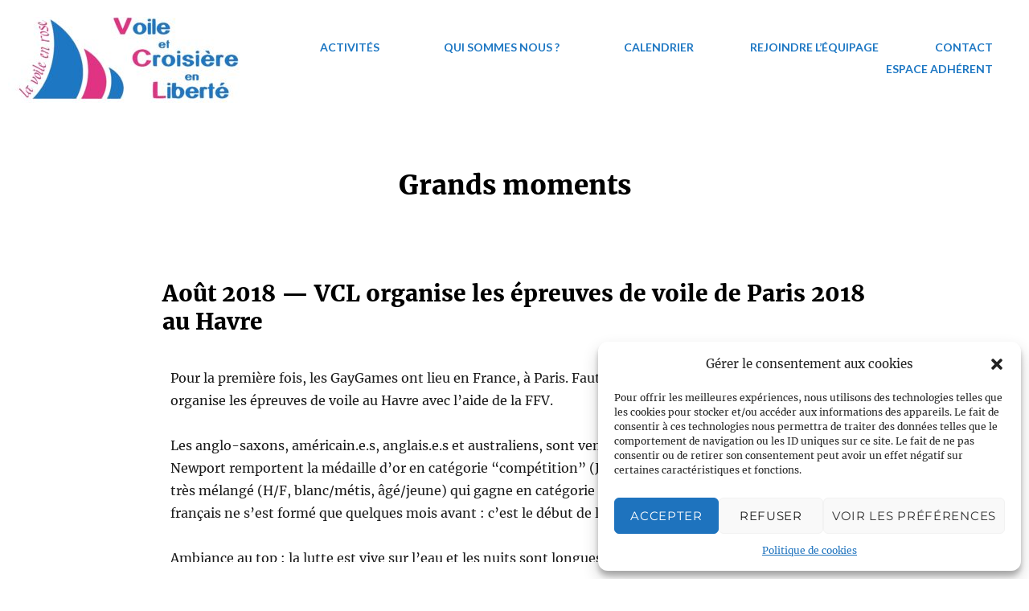

--- FILE ---
content_type: text/html; charset=UTF-8
request_url: http://ovghvld.cluster030.hosting.ovh.net/grands-moments/
body_size: 18858
content:
<!DOCTYPE html>
<html lang="en-US">
<head>
	<meta charset="UTF-8">
	<meta name="viewport" content="width=device-width, initial-scale=1.0, viewport-fit=cover" />		<script>(function(html){html.className = html.className.replace(/\bno-js\b/,'js')})(document.documentElement);</script>
<title>Grands Moments &#8211; Voile et Croisière en Liberté</title>
<meta name='robots' content='max-image-preview:large' />
<link rel="alternate" type="application/rss+xml" title="Voile et Croisière en Liberté &raquo; Feed" href="http://ovghvld.cluster030.hosting.ovh.net/feed/" />
<link rel="alternate" type="application/rss+xml" title="Voile et Croisière en Liberté &raquo; Comments Feed" href="http://ovghvld.cluster030.hosting.ovh.net/comments/feed/" />
<link rel="alternate" type="text/calendar" title="Voile et Croisière en Liberté &raquo; iCal Feed" href="http://ovghvld.cluster030.hosting.ovh.net/activites/?ical=1" />
<link rel="alternate" title="oEmbed (JSON)" type="application/json+oembed" href="http://ovghvld.cluster030.hosting.ovh.net/wp-json/oembed/1.0/embed?url=http%3A%2F%2Fovghvld.cluster030.hosting.ovh.net%2Fgrands-moments%2F" />
<link rel="alternate" title="oEmbed (XML)" type="text/xml+oembed" href="http://ovghvld.cluster030.hosting.ovh.net/wp-json/oembed/1.0/embed?url=http%3A%2F%2Fovghvld.cluster030.hosting.ovh.net%2Fgrands-moments%2F&#038;format=xml" />
<style id='wp-img-auto-sizes-contain-inline-css'>
img:is([sizes=auto i],[sizes^="auto," i]){contain-intrinsic-size:3000px 1500px}
/*# sourceURL=wp-img-auto-sizes-contain-inline-css */
</style>
<link rel='stylesheet' id='tribe-events-pro-mini-calendar-block-styles-css' href='http://ovghvld.cluster030.hosting.ovh.net/wp-content/plugins/events-calendar-pro/src/resources/css/tribe-events-pro-mini-calendar-block.min.css?ver=6.2.4' media='all' />
<style id='wp-emoji-styles-inline-css'>

	img.wp-smiley, img.emoji {
		display: inline !important;
		border: none !important;
		box-shadow: none !important;
		height: 1em !important;
		width: 1em !important;
		margin: 0 0.07em !important;
		vertical-align: -0.1em !important;
		background: none !important;
		padding: 0 !important;
	}
/*# sourceURL=wp-emoji-styles-inline-css */
</style>
<style id='classic-theme-styles-inline-css'>
/*! This file is auto-generated */
.wp-block-button__link{color:#fff;background-color:#32373c;border-radius:9999px;box-shadow:none;text-decoration:none;padding:calc(.667em + 2px) calc(1.333em + 2px);font-size:1.125em}.wp-block-file__button{background:#32373c;color:#fff;text-decoration:none}
/*# sourceURL=/wp-includes/css/classic-themes.min.css */
</style>
<link rel='stylesheet' id='bbp-default-css' href='http://ovghvld.cluster030.hosting.ovh.net/wp-content/plugins/bbpress/templates/default/css/bbpress.min.css?ver=2.6.9' media='all' />
<link rel='stylesheet' id='cmplz-general-css' href='http://ovghvld.cluster030.hosting.ovh.net/wp-content/plugins/complianz-gdpr/assets/css/cookieblocker.min.css?ver=6.5.6' media='all' />
<link rel='stylesheet' id='genericons-css' href='http://ovghvld.cluster030.hosting.ovh.net/wp-content/themes/twentysixteen/genericons/genericons.css?ver=20201208' media='all' />
<link rel='stylesheet' id='chld_thm_cfg_parent-css' href='http://ovghvld.cluster030.hosting.ovh.net/wp-content/themes/twentysixteen/style.css?ver=6.9' media='all' />
<link rel='stylesheet' id='twentysixteen-fonts-css' href='http://ovghvld.cluster030.hosting.ovh.net/wp-content/themes/twentysixteen/fonts/merriweather-plus-montserrat-plus-inconsolata.css?ver=20230328' media='all' />
<link rel='stylesheet' id='twentysixteen-style-css' href='http://ovghvld.cluster030.hosting.ovh.net/wp-content/themes/twentysixteen-child/style.css?ver=20231107' media='all' />
<link rel='stylesheet' id='twentysixteen-block-style-css' href='http://ovghvld.cluster030.hosting.ovh.net/wp-content/themes/twentysixteen/css/blocks.css?ver=20231016' media='all' />
<link rel='stylesheet' id='wp-members-css' href='http://ovghvld.cluster030.hosting.ovh.net/wp-content/plugins/wp-members/assets/css/forms/generic-no-float.min.css?ver=3.4.9' media='all' />
<link rel='stylesheet' id='elementor-icons-css' href='http://ovghvld.cluster030.hosting.ovh.net/wp-content/plugins/elementor/assets/lib/eicons/css/elementor-icons.min.css?ver=5.25.0' media='all' />
<link rel='stylesheet' id='elementor-frontend-css' href='http://ovghvld.cluster030.hosting.ovh.net/wp-content/plugins/elementor/assets/css/frontend-lite.min.css?ver=3.18.3' media='all' />
<link rel='stylesheet' id='swiper-css' href='http://ovghvld.cluster030.hosting.ovh.net/wp-content/plugins/elementor/assets/lib/swiper/v8/css/swiper.min.css?ver=8.4.5' media='all' />
<link rel='stylesheet' id='elementor-post-30-css' href='http://ovghvld.cluster030.hosting.ovh.net/wp-content/uploads/elementor/css/post-30.css?ver=1704832135' media='all' />
<link rel='stylesheet' id='elementor-pro-css' href='http://ovghvld.cluster030.hosting.ovh.net/wp-content/plugins/elementor-pro/assets/css/frontend-lite.min.css?ver=3.18.2' media='all' />
<link rel='stylesheet' id='elementor-post-6287-css' href='http://ovghvld.cluster030.hosting.ovh.net/wp-content/uploads/elementor/css/post-6287.css?ver=1705143694' media='all' />
<link rel='stylesheet' id='elementor-post-218-css' href='http://ovghvld.cluster030.hosting.ovh.net/wp-content/uploads/elementor/css/post-218.css?ver=1705261365' media='all' />
<link rel='stylesheet' id='elementor-post-244-css' href='http://ovghvld.cluster030.hosting.ovh.net/wp-content/uploads/elementor/css/post-244.css?ver=1705185662' media='all' />
<link rel='stylesheet' id='google-fonts-1-css' href='https://fonts.googleapis.com/css?family=Roboto%3A100%2C100italic%2C200%2C200italic%2C300%2C300italic%2C400%2C400italic%2C500%2C500italic%2C600%2C600italic%2C700%2C700italic%2C800%2C800italic%2C900%2C900italic%7CMarkazi+Text%3A100%2C100italic%2C200%2C200italic%2C300%2C300italic%2C400%2C400italic%2C500%2C500italic%2C600%2C600italic%2C700%2C700italic%2C800%2C800italic%2C900%2C900italic%7CLato%3A100%2C100italic%2C200%2C200italic%2C300%2C300italic%2C400%2C400italic%2C500%2C500italic%2C600%2C600italic%2C700%2C700italic%2C800%2C800italic%2C900%2C900italic%7CNoto+Sans+Inscriptional+Parthian%3A100%2C100italic%2C200%2C200italic%2C300%2C300italic%2C400%2C400italic%2C500%2C500italic%2C600%2C600italic%2C700%2C700italic%2C800%2C800italic%2C900%2C900italic&#038;display=auto&#038;ver=6.9' media='all' />
<link rel='stylesheet' id='elementor-icons-shared-0-css' href='http://ovghvld.cluster030.hosting.ovh.net/wp-content/plugins/elementor/assets/lib/font-awesome/css/fontawesome.min.css?ver=5.15.3' media='all' />
<link rel='stylesheet' id='elementor-icons-fa-solid-css' href='http://ovghvld.cluster030.hosting.ovh.net/wp-content/plugins/elementor/assets/lib/font-awesome/css/solid.min.css?ver=5.15.3' media='all' />
<link rel='stylesheet' id='elementor-icons-fa-regular-css' href='http://ovghvld.cluster030.hosting.ovh.net/wp-content/plugins/elementor/assets/lib/font-awesome/css/regular.min.css?ver=5.15.3' media='all' />
<link rel='stylesheet' id='elementor-icons-fa-brands-css' href='http://ovghvld.cluster030.hosting.ovh.net/wp-content/plugins/elementor/assets/lib/font-awesome/css/brands.min.css?ver=5.15.3' media='all' />
<link rel="preconnect" href="https://fonts.gstatic.com/" crossorigin><script src="http://ovghvld.cluster030.hosting.ovh.net/wp-includes/js/jquery/jquery.min.js?ver=3.7.1" id="jquery-core-js"></script>
<script src="http://ovghvld.cluster030.hosting.ovh.net/wp-includes/js/jquery/jquery-migrate.min.js?ver=3.4.1" id="jquery-migrate-js"></script>
<script id="twentysixteen-script-js-extra">
var screenReaderText = {"expand":"expand child menu","collapse":"collapse child menu"};
//# sourceURL=twentysixteen-script-js-extra
</script>
<script src="http://ovghvld.cluster030.hosting.ovh.net/wp-content/themes/twentysixteen/js/functions.js?ver=20230629" id="twentysixteen-script-js" defer data-wp-strategy="defer"></script>
<link rel="https://api.w.org/" href="http://ovghvld.cluster030.hosting.ovh.net/wp-json/" /><link rel="alternate" title="JSON" type="application/json" href="http://ovghvld.cluster030.hosting.ovh.net/wp-json/wp/v2/pages/6287" /><link rel="EditURI" type="application/rsd+xml" title="RSD" href="http://ovghvld.cluster030.hosting.ovh.net/xmlrpc.php?rsd" />
<meta name="generator" content="WordPress 6.9" />
<link rel="canonical" href="http://ovghvld.cluster030.hosting.ovh.net/grands-moments/" />
<link rel='shortlink' href='http://ovghvld.cluster030.hosting.ovh.net/?p=6287' />
<meta name="et-api-version" content="v1"><meta name="et-api-origin" content="http://ovghvld.cluster030.hosting.ovh.net"><link rel="https://theeventscalendar.com/" href="http://ovghvld.cluster030.hosting.ovh.net/wp-json/tribe/tickets/v1/" /><meta name="tec-api-version" content="v1"><meta name="tec-api-origin" content="http://ovghvld.cluster030.hosting.ovh.net"><link rel="alternate" href="http://ovghvld.cluster030.hosting.ovh.net/wp-json/tribe/events/v1/" /><style>.cmplz-hidden{display:none!important;}</style><meta name="generator" content="Elementor 3.18.3; features: e_dom_optimization, e_optimized_assets_loading, e_optimized_css_loading, additional_custom_breakpoints, block_editor_assets_optimize, e_image_loading_optimization; settings: css_print_method-external, google_font-enabled, font_display-auto">
		<style type="text/css" id="twentysixteen-header-css">
		.site-branding {
			margin: 0 auto 0 0;
		}

		.site-branding .site-title,
		.site-description {
			clip: rect(1px, 1px, 1px, 1px);
			position: absolute;
		}
		</style>
		<style id="custom-background-css">
body.custom-background { background-color: #ffffff; }
</style>
	<link rel="icon" href="http://ovghvld.cluster030.hosting.ovh.net/wp-content/uploads/2023/12/Logo-VCL-simple-150x150.png" sizes="32x32" />
<link rel="icon" href="http://ovghvld.cluster030.hosting.ovh.net/wp-content/uploads/2023/12/Logo-VCL-simple.png" sizes="192x192" />
<link rel="apple-touch-icon" href="http://ovghvld.cluster030.hosting.ovh.net/wp-content/uploads/2023/12/Logo-VCL-simple.png" />
<meta name="msapplication-TileImage" content="http://ovghvld.cluster030.hosting.ovh.net/wp-content/uploads/2023/12/Logo-VCL-simple.png" />
</head>
<body data-cmplz=1 class="wp-singular page-template-default page page-id-6287 custom-background wp-custom-logo wp-embed-responsive wp-theme-twentysixteen wp-child-theme-twentysixteen-child tribe-no-js tec-no-tickets-on-recurring group-blog no-sidebar elementor-default elementor-kit-30 elementor-page elementor-page-6287 tribe-theme-twentysixteen">
		<div data-elementor-type="header" data-elementor-id="218" class="elementor elementor-218 elementor-location-header" data-elementor-post-type="elementor_library">
								<section class="elementor-section elementor-top-section elementor-element elementor-element-690df8e elementor-section-height-min-height elementor-section-boxed elementor-section-height-default elementor-section-items-middle" data-id="690df8e" data-element_type="section" data-settings="{&quot;background_background&quot;:&quot;classic&quot;}">
						<div class="elementor-container elementor-column-gap-default">
					<div class="elementor-column elementor-col-50 elementor-top-column elementor-element elementor-element-51857e2" data-id="51857e2" data-element_type="column">
			<div class="elementor-widget-wrap elementor-element-populated">
								<div class="elementor-element elementor-element-df4383e elementor-widget elementor-widget-theme-site-logo elementor-widget-image" data-id="df4383e" data-element_type="widget" data-widget_type="theme-site-logo.default">
				<div class="elementor-widget-container">
			<style>/*! elementor - v3.18.0 - 20-12-2023 */
.elementor-widget-image{text-align:center}.elementor-widget-image a{display:inline-block}.elementor-widget-image a img[src$=".svg"]{width:48px}.elementor-widget-image img{vertical-align:middle;display:inline-block}</style>								<a href="http://ovghvld.cluster030.hosting.ovh.net">
			<img width="300" height="111" src="http://ovghvld.cluster030.hosting.ovh.net/wp-content/uploads/2023/12/Logo-VCL-recadre-80dpi-2223x826-1-300x111.jpg" class="attachment-medium size-medium wp-image-31" alt="" srcset="http://ovghvld.cluster030.hosting.ovh.net/wp-content/uploads/2023/12/Logo-VCL-recadre-80dpi-2223x826-1-300x111.jpg 300w, http://ovghvld.cluster030.hosting.ovh.net/wp-content/uploads/2023/12/Logo-VCL-recadre-80dpi-2223x826-1-1024x380.jpg 1024w, http://ovghvld.cluster030.hosting.ovh.net/wp-content/uploads/2023/12/Logo-VCL-recadre-80dpi-2223x826-1-768x285.jpg 768w, http://ovghvld.cluster030.hosting.ovh.net/wp-content/uploads/2023/12/Logo-VCL-recadre-80dpi-2223x826-1-1536x571.jpg 1536w, http://ovghvld.cluster030.hosting.ovh.net/wp-content/uploads/2023/12/Logo-VCL-recadre-80dpi-2223x826-1-2048x761.jpg 2048w" sizes="(max-width: 300px) 85vw, 300px" />				</a>
											</div>
				</div>
					</div>
		</div>
				<div class="elementor-column elementor-col-50 elementor-top-column elementor-element elementor-element-8a9bcea" data-id="8a9bcea" data-element_type="column">
			<div class="elementor-widget-wrap elementor-element-populated">
								<div class="elementor-element elementor-element-93ea150 elementor-widget__width-auto elementor-nav-menu__align-right elementor-nav-menu--stretch elementor-nav-menu--dropdown-tablet elementor-nav-menu__text-align-aside elementor-nav-menu--toggle elementor-nav-menu--burger elementor-widget elementor-widget-nav-menu" data-id="93ea150" data-element_type="widget" data-settings="{&quot;submenu_icon&quot;:{&quot;value&quot;:&quot;&lt;i class=\&quot;\&quot;&gt;&lt;\/i&gt;&quot;,&quot;library&quot;:&quot;&quot;},&quot;full_width&quot;:&quot;stretch&quot;,&quot;layout&quot;:&quot;horizontal&quot;,&quot;toggle&quot;:&quot;burger&quot;}" data-widget_type="nav-menu.default">
				<div class="elementor-widget-container">
			<link rel="stylesheet" href="http://ovghvld.cluster030.hosting.ovh.net/wp-content/plugins/elementor-pro/assets/css/widget-nav-menu.min.css">			<nav class="elementor-nav-menu--main elementor-nav-menu__container elementor-nav-menu--layout-horizontal e--pointer-text e--animation-grow">
				<ul id="menu-1-93ea150" class="elementor-nav-menu"><li class="menu-item menu-item-type-post_type menu-item-object-page menu-item-has-children menu-item-16653"><a href="http://ovghvld.cluster030.hosting.ovh.net/nos-activites/" class="elementor-item">Activités</a>
<ul class="sub-menu elementor-nav-menu--dropdown">
	<li class="menu-item menu-item-type-post_type menu-item-object-page menu-item-16655"><a href="http://ovghvld.cluster030.hosting.ovh.net/croisieres/" class="elementor-sub-item">Croisières</a></li>
	<li class="menu-item menu-item-type-post_type menu-item-object-page menu-item-16656"><a href="http://ovghvld.cluster030.hosting.ovh.net/voile-legere/" class="elementor-sub-item">Voile légère</a></li>
	<li class="menu-item menu-item-type-post_type menu-item-object-page menu-item-16654"><a href="http://ovghvld.cluster030.hosting.ovh.net/voile-sportive/" class="elementor-sub-item">Voile sportive</a></li>
</ul>
</li>
<li class="menu-item menu-item-type-post_type menu-item-object-page current-menu-ancestor current-menu-parent current_page_parent current_page_ancestor menu-item-has-children menu-item-16334"><a href="http://ovghvld.cluster030.hosting.ovh.net/qui-sommes-nous/" class="elementor-item">Qui sommes nous ?</a>
<ul class="sub-menu elementor-nav-menu--dropdown">
	<li class="menu-item menu-item-type-post_type menu-item-object-page menu-item-16657"><a href="http://ovghvld.cluster030.hosting.ovh.net/activites-passees/" class="elementor-sub-item">Activités passées</a></li>
	<li class="menu-item menu-item-type-post_type menu-item-object-page current-menu-item page_item page-item-6287 current_page_item menu-item-16658"><a href="http://ovghvld.cluster030.hosting.ovh.net/grands-moments/" aria-current="page" class="elementor-sub-item elementor-item-active">Grands Moments</a></li>
</ul>
</li>
<li class="menu-item menu-item-type-post_type menu-item-object-page menu-item-16337"><a href="http://ovghvld.cluster030.hosting.ovh.net/calendrier/" class="elementor-item">Calendrier</a></li>
<li class="menu-item menu-item-type-post_type menu-item-object-page menu-item-16335"><a href="http://ovghvld.cluster030.hosting.ovh.net/nous-rejoindre/" class="elementor-item">Rejoindre l’équipage</a></li>
<li class="menu-item menu-item-type-post_type menu-item-object-page menu-item-16965"><a href="http://ovghvld.cluster030.hosting.ovh.net/contact/" class="elementor-item">Contact</a></li>
<li class="menu-item menu-item-type-post_type menu-item-object-page menu-item-16995"><a href="http://ovghvld.cluster030.hosting.ovh.net/tableau-de-bord/" class="elementor-item">Espace Adhérent</a></li>
</ul>			</nav>
					<div class="elementor-menu-toggle" role="button" tabindex="0" aria-label="Menu Toggle" aria-expanded="false">
			<i aria-hidden="true" role="presentation" class="elementor-menu-toggle__icon--open eicon-menu-bar"></i><i aria-hidden="true" role="presentation" class="elementor-menu-toggle__icon--close eicon-close"></i>			<span class="elementor-screen-only">Menu</span>
		</div>
					<nav class="elementor-nav-menu--dropdown elementor-nav-menu__container" aria-hidden="true">
				<ul id="menu-2-93ea150" class="elementor-nav-menu"><li class="menu-item menu-item-type-post_type menu-item-object-page menu-item-has-children menu-item-16653"><a href="http://ovghvld.cluster030.hosting.ovh.net/nos-activites/" class="elementor-item" tabindex="-1">Activités</a>
<ul class="sub-menu elementor-nav-menu--dropdown">
	<li class="menu-item menu-item-type-post_type menu-item-object-page menu-item-16655"><a href="http://ovghvld.cluster030.hosting.ovh.net/croisieres/" class="elementor-sub-item" tabindex="-1">Croisières</a></li>
	<li class="menu-item menu-item-type-post_type menu-item-object-page menu-item-16656"><a href="http://ovghvld.cluster030.hosting.ovh.net/voile-legere/" class="elementor-sub-item" tabindex="-1">Voile légère</a></li>
	<li class="menu-item menu-item-type-post_type menu-item-object-page menu-item-16654"><a href="http://ovghvld.cluster030.hosting.ovh.net/voile-sportive/" class="elementor-sub-item" tabindex="-1">Voile sportive</a></li>
</ul>
</li>
<li class="menu-item menu-item-type-post_type menu-item-object-page current-menu-ancestor current-menu-parent current_page_parent current_page_ancestor menu-item-has-children menu-item-16334"><a href="http://ovghvld.cluster030.hosting.ovh.net/qui-sommes-nous/" class="elementor-item" tabindex="-1">Qui sommes nous ?</a>
<ul class="sub-menu elementor-nav-menu--dropdown">
	<li class="menu-item menu-item-type-post_type menu-item-object-page menu-item-16657"><a href="http://ovghvld.cluster030.hosting.ovh.net/activites-passees/" class="elementor-sub-item" tabindex="-1">Activités passées</a></li>
	<li class="menu-item menu-item-type-post_type menu-item-object-page current-menu-item page_item page-item-6287 current_page_item menu-item-16658"><a href="http://ovghvld.cluster030.hosting.ovh.net/grands-moments/" aria-current="page" class="elementor-sub-item elementor-item-active" tabindex="-1">Grands Moments</a></li>
</ul>
</li>
<li class="menu-item menu-item-type-post_type menu-item-object-page menu-item-16337"><a href="http://ovghvld.cluster030.hosting.ovh.net/calendrier/" class="elementor-item" tabindex="-1">Calendrier</a></li>
<li class="menu-item menu-item-type-post_type menu-item-object-page menu-item-16335"><a href="http://ovghvld.cluster030.hosting.ovh.net/nous-rejoindre/" class="elementor-item" tabindex="-1">Rejoindre l’équipage</a></li>
<li class="menu-item menu-item-type-post_type menu-item-object-page menu-item-16965"><a href="http://ovghvld.cluster030.hosting.ovh.net/contact/" class="elementor-item" tabindex="-1">Contact</a></li>
<li class="menu-item menu-item-type-post_type menu-item-object-page menu-item-16995"><a href="http://ovghvld.cluster030.hosting.ovh.net/tableau-de-bord/" class="elementor-item" tabindex="-1">Espace Adhérent</a></li>
</ul>			</nav>
				</div>
				</div>
					</div>
		</div>
							</div>
		</section>
						</div>
		
<div id="primary" class="content-area">
	<main id="main" class="site-main">
		
<article id="post-6287" class="post-6287 page type-page status-publish hentry">
	<header class="entry-header">
		<h1 class="entry-title">Grands Moments</h1>	</header><!-- .entry-header -->

	
	<div class="entry-content">
				<div data-elementor-type="wp-page" data-elementor-id="6287" class="elementor elementor-6287" data-elementor-post-type="page">
							<div class="elementor-element elementor-element-25509ae e-flex e-con-boxed e-con e-parent" data-id="25509ae" data-element_type="container" data-settings="{&quot;content_width&quot;:&quot;boxed&quot;}" data-core-v316-plus="true">
					<div class="e-con-inner">
				<div class="elementor-element elementor-element-0c56dce elementor-widget elementor-widget-heading" data-id="0c56dce" data-element_type="widget" data-widget_type="heading.default">
				<div class="elementor-widget-container">
			<style>/*! elementor - v3.18.0 - 20-12-2023 */
.elementor-heading-title{padding:0;margin:0;line-height:1}.elementor-widget-heading .elementor-heading-title[class*=elementor-size-]>a{color:inherit;font-size:inherit;line-height:inherit}.elementor-widget-heading .elementor-heading-title.elementor-size-small{font-size:15px}.elementor-widget-heading .elementor-heading-title.elementor-size-medium{font-size:19px}.elementor-widget-heading .elementor-heading-title.elementor-size-large{font-size:29px}.elementor-widget-heading .elementor-heading-title.elementor-size-xl{font-size:39px}.elementor-widget-heading .elementor-heading-title.elementor-size-xxl{font-size:59px}</style><h1 class="elementor-heading-title elementor-size-default">Grands moments</h1>		</div>
				</div>
					</div>
				</div>
		<div class="elementor-element elementor-element-7590bd9 e-flex e-con-boxed e-con e-parent" data-id="7590bd9" data-element_type="container" data-settings="{&quot;content_width&quot;:&quot;boxed&quot;}" data-core-v316-plus="true">
					<div class="e-con-inner">
		<div class="elementor-element elementor-element-e30b737 e-flex e-con-boxed e-con e-child" data-id="e30b737" data-element_type="container" data-settings="{&quot;content_width&quot;:&quot;boxed&quot;}">
					<div class="e-con-inner">
				<div class="elementor-element elementor-element-472de26 elementor-widget elementor-widget-image" data-id="472de26" data-element_type="widget" data-widget_type="image.default">
				<div class="elementor-widget-container">
															<img decoding="async" src="https://vcl.fr/wp-content/uploads/2022/05/photo_10222526.jpg" title="" alt="" loading="lazy" />															</div>
				</div>
				<div class="elementor-element elementor-element-2e9acc0 elementor-widget elementor-widget-image" data-id="2e9acc0" data-element_type="widget" data-widget_type="image.default">
				<div class="elementor-widget-container">
															<img decoding="async" src="https://vcl.fr/wp-content/uploads/2022/05/photo_10222525.jpg" title="" alt="" loading="lazy" />															</div>
				</div>
					</div>
				</div>
				<div class="elementor-element elementor-element-dc5107c elementor-widget elementor-widget-heading" data-id="dc5107c" data-element_type="widget" data-widget_type="heading.default">
				<div class="elementor-widget-container">
			<h2 class="elementor-heading-title elementor-size-default">Août 2018 — VCL organise les épreuves de voile de Paris 2018 au Havre</h2>		</div>
				</div>
		<div class="elementor-element elementor-element-b0f5b29 e-flex e-con-boxed e-con e-child" data-id="b0f5b29" data-element_type="container" data-settings="{&quot;content_width&quot;:&quot;boxed&quot;}">
					<div class="e-con-inner">
				<div class="elementor-element elementor-element-26ed3c5 elementor-widget elementor-widget-text-editor" data-id="26ed3c5" data-element_type="widget" data-widget_type="text-editor.default">
				<div class="elementor-widget-container">
			<style>/*! elementor - v3.18.0 - 20-12-2023 */
.elementor-widget-text-editor.elementor-drop-cap-view-stacked .elementor-drop-cap{background-color:#69727d;color:#fff}.elementor-widget-text-editor.elementor-drop-cap-view-framed .elementor-drop-cap{color:#69727d;border:3px solid;background-color:transparent}.elementor-widget-text-editor:not(.elementor-drop-cap-view-default) .elementor-drop-cap{margin-top:8px}.elementor-widget-text-editor:not(.elementor-drop-cap-view-default) .elementor-drop-cap-letter{width:1em;height:1em}.elementor-widget-text-editor .elementor-drop-cap{float:left;text-align:center;line-height:1;font-size:50px}.elementor-widget-text-editor .elementor-drop-cap-letter{display:inline-block}</style>				<p>Pour la première fois, les GayGames ont lieu en France, à Paris. Faute de flottille en Île de France, VCL organise les épreuves de voile au Havre avec l’aide de la FFV.</p><p>Les anglo-saxons, américain.e.s, anglais.e.s et australiens, sont venu.e.s en force. Si les Américains de Newport remportent la médaille d’or en catégorie “compétition” (J80 avec spi), c’est un équipage allemand très mélangé (H/F, blanc/métis, âgé/jeune) qui gagne en catégorie “loisir” (First 7.5 sans spi). L’équipage français ne s’est formé que quelques mois avant : c’est le début de la section voile sportive actuelle de VCL .</p><p>Ambiance au top : la lutte est vive sur l’eau et les nuits sont longues dans le seul bar LGBT du Havre. Après la remise des médailles par la députée de la circonscription, le traditionnel dîner de clôture se tient dans le restaurant de la SRH, le plus vieux club de voile d’Europe (1838).</p>						</div>
				</div>
					</div>
				</div>
					</div>
				</div>
		<div class="elementor-element elementor-element-ee7785a e-flex e-con-boxed e-con e-parent" data-id="ee7785a" data-element_type="container" data-settings="{&quot;content_width&quot;:&quot;boxed&quot;}" data-core-v316-plus="true">
					<div class="e-con-inner">
		<div class="elementor-element elementor-element-b15cf1c e-flex e-con-boxed e-con e-child" data-id="b15cf1c" data-element_type="container" data-settings="{&quot;content_width&quot;:&quot;boxed&quot;}">
					<div class="e-con-inner">
				<div class="elementor-element elementor-element-dc82e3a elementor-widget elementor-widget-image" data-id="dc82e3a" data-element_type="widget" data-widget_type="image.default">
				<div class="elementor-widget-container">
															<img decoding="async" src="https://vcl.fr/wp-content/uploads/2022/05/photo_10222409.jpg" title="" alt="" loading="lazy" />															</div>
				</div>
				<div class="elementor-element elementor-element-cae636e elementor-widget elementor-widget-image" data-id="cae636e" data-element_type="widget" data-widget_type="image.default">
				<div class="elementor-widget-container">
															<img decoding="async" src="https://vcl.fr/wp-content/uploads/2022/05/photo_10222412.jpg" title="" alt="" loading="lazy" />															</div>
				</div>
					</div>
				</div>
		<div class="elementor-element elementor-element-3b1359f e-flex e-con-boxed e-con e-child" data-id="3b1359f" data-element_type="container" data-settings="{&quot;content_width&quot;:&quot;boxed&quot;}">
					<div class="e-con-inner">
				<div class="elementor-element elementor-element-87bfcd8 elementor-widget elementor-widget-heading" data-id="87bfcd8" data-element_type="widget" data-widget_type="heading.default">
				<div class="elementor-widget-container">
			<h2 class="elementor-heading-title elementor-size-default">Mai 2017 - VCL fête ses 30 ans en Bretagne Sud</h2>		</div>
				</div>
				<div class="elementor-element elementor-element-1e135b6 elementor-widget elementor-widget-text-editor" data-id="1e135b6" data-element_type="widget" data-widget_type="text-editor.default">
				<div class="elementor-widget-container">
							<div class="n module-type-text diyfeLiveArea "><p>La Trinité, Houat, Hoëdic et Belle-Île : nous avons toujours plaisir à y revenir. Une vingtaine de membres participent à cette sortie anniversaire, répartis sur deux quillards et un catamaran. Le dernier soir, tous et toutes se réunissent sur le catamaran pour un dîner en commun et dansent une partie de la nuit, un adhérent ayant apporté sono et boule à facette.</p></div>						</div>
				</div>
					</div>
				</div>
					</div>
				</div>
		<div class="elementor-element elementor-element-fe5348c e-flex e-con-boxed e-con e-parent" data-id="fe5348c" data-element_type="container" data-settings="{&quot;content_width&quot;:&quot;boxed&quot;}" data-core-v316-plus="true">
					<div class="e-con-inner">
				<div class="elementor-element elementor-element-d6d946b elementor-widget elementor-widget-heading" data-id="d6d946b" data-element_type="widget" data-widget_type="heading.default">
				<div class="elementor-widget-container">
			<h2 class="elementor-heading-title elementor-size-default">Mai 2007 : VCL fête ses 20 ans aux Pays-Bas 
</h2>		</div>
				</div>
				<div class="elementor-element elementor-element-36680f2 elementor-widget elementor-widget-text-editor" data-id="36680f2" data-element_type="widget" data-widget_type="text-editor.default">
				<div class="elementor-widget-container">
							<p>Imaginez une péniche à voile avec un panneau en bois de chaque côté faisant office de dérives : vous avez un tjalk. Nous avons déjà navigué sur ces anciens bateaux de commerce hollandais au départ de Hoorn parcourant les mers intérieures et traversant parfois la grande digue jusqu’à Terschelling.</p><p>Pas question de manger hollandais : deux membres quittent Paris en camionnette pour faire l’avitaillement pour 30 personnes et 4 jours (!) dans le dernier hypermarché avant la frontière belge. Theo, le capitaine, se délecte de nos plats mais nous devons lui préparer son dîner à part car il est réglé, comme son mat(elot), pour dîner à 18h30. C’est une croisière joyeuse pendant laquelle les participants et participantes expriment leur joie d’être ensemble en se mettant régulièrement en tas ! Malheureusement toutes les photos compromettantes ont été détruites.</p>						</div>
				</div>
					</div>
				</div>
		<div class="elementor-element elementor-element-19e991a e-flex e-con-boxed e-con e-parent" data-id="19e991a" data-element_type="container" data-settings="{&quot;content_width&quot;:&quot;boxed&quot;}" data-core-v316-plus="true">
					<div class="e-con-inner">
				<div class="elementor-element elementor-element-d55e326 elementor-widget elementor-widget-heading" data-id="d55e326" data-element_type="widget" data-widget_type="heading.default">
				<div class="elementor-widget-container">
			<h2 class="elementor-heading-title elementor-size-default">Juin 2004 - raid catamarans en Corse

</h2>		</div>
				</div>
		<div class="elementor-element elementor-element-08c1ed9 e-flex e-con-boxed e-con e-child" data-id="08c1ed9" data-element_type="container" data-settings="{&quot;content_width&quot;:&quot;boxed&quot;}">
					<div class="e-con-inner">
				<div class="elementor-element elementor-element-ebba128 elementor-widget elementor-widget-image" data-id="ebba128" data-element_type="widget" data-widget_type="image.default">
				<div class="elementor-widget-container">
															<img decoding="async" src="https://vcl.fr/wp-content/uploads/2022/05/photo_1904131.jpg" title="" alt="" loading="lazy" />															</div>
				</div>
				<div class="elementor-element elementor-element-b7055aa elementor-widget__width-initial elementor-widget elementor-widget-text-editor" data-id="b7055aa" data-element_type="widget" data-widget_type="text-editor.default">
				<div class="elementor-widget-container">
							<p>Loin de l’habitable, place à une activité vraiment sportive : 10 membres s’embarquent sur des petits catamarans de sport à Calvi pour faire le tour du cap Corse en une semaine. Sur chaque cata, deux petits bidons pour les affaires des deux équipiers, tentes et avitaillement suivent dans le zodiac de sécurité. Bivouac sur les plages avec 100 ou 200m à grimper chaque matin pour aller chercher le pain au village. Le soleil est implacable, le vent plutôt calme se lève les derniers jours et le raid se termine dans le tumulte.</p>						</div>
				</div>
					</div>
				</div>
					</div>
				</div>
		<div class="elementor-element elementor-element-376ef3a e-flex e-con-boxed e-con e-parent" data-id="376ef3a" data-element_type="container" data-settings="{&quot;content_width&quot;:&quot;boxed&quot;}" data-core-v316-plus="true">
					<div class="e-con-inner">
				<div class="elementor-element elementor-element-646f17b elementor-widget elementor-widget-heading" data-id="646f17b" data-element_type="widget" data-widget_type="heading.default">
				<div class="elementor-widget-container">
			<h2 class="elementor-heading-title elementor-size-default">Février 2002 - Quatre équipages VCL aux gay games de Sydney</h2>		</div>
				</div>
				<div class="elementor-element elementor-element-29f0bc5 elementor-widget elementor-widget-image" data-id="29f0bc5" data-element_type="widget" data-widget_type="image.default">
				<div class="elementor-widget-container">
															<img decoding="async" src="https://vcl.fr/wp-content/uploads/2022/05/photo_1904070.jpg" title="" alt="" loading="lazy" />															</div>
				</div>
				<div class="elementor-element elementor-element-ecee33e elementor-widget elementor-widget-text-editor" data-id="ecee33e" data-element_type="widget" data-widget_type="text-editor.default">
				<div class="elementor-widget-container">
							<p>Pour la première fois la voile est au programme des GayGames et 12 adhérents et adhérentes de VCL partent à Sydney, la plus importante délégation française.</p><p>Nous ne connaissons ni les bateaux, des Elliot n’existant qu’en Australie et Nouvelle-Zélande, ni le plan d’eau mais et nous essayons de faire bonne figure.</p><p>L’ambiance est incroyable en ville et naviguer dans la baie de Sydney avec l’Opéra en vue reste un souvenir impérissable pour nos 12 participant.e.s.</p><p>Quatre ans plus tard, rebelote aux GayGames de Chicago, VCL représente un quart de la délégation française et un équipage monte sur le podium. Là aussi, le skyline de Chicago vu du lac Michigan reste gravé dans la mémoire des participant.e.s.</p>						</div>
				</div>
					</div>
				</div>
		<div class="elementor-element elementor-element-a020f57 e-flex e-con-boxed e-con e-parent" data-id="a020f57" data-element_type="container" data-settings="{&quot;content_width&quot;:&quot;boxed&quot;}" data-core-v316-plus="true">
					<div class="e-con-inner">
		<div class="elementor-element elementor-element-15a0e22 e-flex e-con-boxed e-con e-child" data-id="15a0e22" data-element_type="container" data-settings="{&quot;content_width&quot;:&quot;boxed&quot;}">
					<div class="e-con-inner">
				<div class="elementor-element elementor-element-2c9613c elementor-widget elementor-widget-heading" data-id="2c9613c" data-element_type="widget" data-widget_type="heading.default">
				<div class="elementor-widget-container">
			<h2 class="elementor-heading-title elementor-size-default">Mai 2002 - VCL fête ses 15 ans sur des vieux gréements malouins</h2>		</div>
				</div>
		<div class="elementor-element elementor-element-3e962e0 e-flex e-con-boxed e-con e-child" data-id="3e962e0" data-element_type="container" data-settings="{&quot;content_width&quot;:&quot;boxed&quot;}">
					<div class="e-con-inner">
				<div class="elementor-element elementor-element-10a5db0 elementor-widget__width-initial elementor-widget elementor-widget-text-editor" data-id="10a5db0" data-element_type="widget" data-widget_type="text-editor.default">
				<div class="elementor-widget-container">
							<p>Plus de trente adhérents et adhérentes embarquent une semaine sur Le Renard, cotre corsaire de 30 m, réplique du dernier bateau armé par Surcouf en 1812, l&#8217;Étoile Polaire, ancien ketch de plaisance construit en Allemagne en 1914, 28 m hors tout et le Popoff, ancien ketch de pêche construit en 1928, 22 m hors tout.</p><p>Le plan initial était d’aller en Angleterre mais la météo en décida autrement : Bréhat, St Brieuc, Jersey, Granville, Chausey et retour à St Malo. Il fait froid mais l’équipage se réchauffe en faisant la fête tous les soirs sur le Renard. Beaucoup d’animation, un peu trop pour certains et certaines !</p>						</div>
				</div>
				<div class="elementor-element elementor-element-f52bf39 elementor-widget elementor-widget-image" data-id="f52bf39" data-element_type="widget" data-widget_type="image.default">
				<div class="elementor-widget-container">
															<img decoding="async" src="https://vcl.fr/wp-content/uploads/2022/05/photo_1911528.jpg" title="" alt="" loading="lazy" />															</div>
				</div>
					</div>
				</div>
		<div class="elementor-element elementor-element-4ab23d6 e-flex e-con-boxed e-con e-child" data-id="4ab23d6" data-element_type="container" data-settings="{&quot;content_width&quot;:&quot;boxed&quot;}">
					<div class="e-con-inner">
				<div class="elementor-element elementor-element-b61d367 elementor-widget elementor-widget-image" data-id="b61d367" data-element_type="widget" data-widget_type="image.default">
				<div class="elementor-widget-container">
															<img decoding="async" src="https://vcl.fr/wp-content/uploads/2022/05/photo_1897161.jpg" title="" alt="" loading="lazy" />															</div>
				</div>
				<div class="elementor-element elementor-element-22c7959 elementor-widget elementor-widget-image" data-id="22c7959" data-element_type="widget" data-widget_type="image.default">
				<div class="elementor-widget-container">
															<img decoding="async" src="https://vcl.fr/wp-content/uploads/2022/05/photo_1911404.jpg" title="" alt="" loading="lazy" />															</div>
				</div>
				<div class="elementor-element elementor-element-3527723 elementor-widget elementor-widget-image" data-id="3527723" data-element_type="widget" data-widget_type="image.default">
				<div class="elementor-widget-container">
															<img decoding="async" src="https://vcl.fr/wp-content/uploads/2022/05/photo_1897174.jpg" title="" alt="" loading="lazy" />															</div>
				</div>
					</div>
				</div>
					</div>
				</div>
					</div>
				</div>
		<div class="elementor-element elementor-element-8dd2695 e-flex e-con-boxed e-con e-parent" data-id="8dd2695" data-element_type="container" data-settings="{&quot;content_width&quot;:&quot;boxed&quot;}" data-core-v316-plus="true">
					<div class="e-con-inner">
				<div class="elementor-element elementor-element-ed69f39 elementor-widget elementor-widget-heading" data-id="ed69f39" data-element_type="widget" data-widget_type="heading.default">
				<div class="elementor-widget-container">
			<h2 class="elementor-heading-title elementor-size-default">Mai 1997 - VCL fête ses 10 ans sur le Sedov</h2>		</div>
				</div>
				<div class="elementor-element elementor-element-d96890f elementor-widget elementor-widget-text-editor" data-id="d96890f" data-element_type="widget" data-widget_type="text-editor.default">
				<div class="elementor-widget-container">
							<p>Le Sedov, quatre-mâts barque de 117m, plus grand voilier russe et plus grand voilier-école du monde, navire allemand construit en 1921 et donné à la Russie en 1950 à titre de dommage de guerre.</p><p>En 1997 la Russie est en pleine crise après la fin de l’URSS. Le Sedov appartient à l’académie maritime de Mourmansk qui embarque des “stagiaires” occidentaux payants pour faire bouillir la marmite.</p><p>VCL prend toutes les 50 places de “stagiaires” du trajet Brest-Amsterdam du 1<sup>er</sup> au 5 mai. L’embarquement se fait par canot : le bateau mouille dans la rade faute de pouvoir payer les droits de port. Quel mélange étonnant : 50 membres de VCL, 50 hommes et femmes d’équipage russes assez bourrus et 50 cadets russes, des jeunes de 16 à 18 ans pas encore dégrossis. La nourriture est à peine mangeable, l’équipage traficote en vendant chapkas et souvenirs de l’URSS mais le bateau est immense et majestueux.</p><p>A l’aube du 5, à la lumière des projecteurs, les cadets montent dans la mâture pour envoyer toutes les voiles. Le Sedov fait une entrée époustouflante dans Amsterdam dont les 50 “stagiaires” VCL se souviennent encore.</p>						</div>
				</div>
		<div class="elementor-element elementor-element-8beddbd e-flex e-con-boxed e-con e-child" data-id="8beddbd" data-element_type="container" data-settings="{&quot;content_width&quot;:&quot;boxed&quot;}">
					<div class="e-con-inner">
				<div class="elementor-element elementor-element-c03e693 elementor-widget elementor-widget-image" data-id="c03e693" data-element_type="widget" data-widget_type="image.default">
				<div class="elementor-widget-container">
															<img decoding="async" src="https://vcl.fr/wp-content/uploads/2022/05/photo_1911611.jpg" title="" alt="" loading="lazy" />															</div>
				</div>
				<div class="elementor-element elementor-element-79f8fbe elementor-widget elementor-widget-image" data-id="79f8fbe" data-element_type="widget" data-widget_type="image.default">
				<div class="elementor-widget-container">
															<img decoding="async" src="https://vcl.fr/wp-content/uploads/2022/05/photo_1911662.jpg" title="" alt="" loading="lazy" />															</div>
				</div>
				<div class="elementor-element elementor-element-1ca3bd9 elementor-widget elementor-widget-image" data-id="1ca3bd9" data-element_type="widget" data-widget_type="image.default">
				<div class="elementor-widget-container">
															<img decoding="async" src="https://vcl.fr/wp-content/uploads/2022/05/photo_1911822.jpg" title="" alt="" loading="lazy" />															</div>
				</div>
				<div class="elementor-element elementor-element-90f97f6 elementor-widget elementor-widget-image" data-id="90f97f6" data-element_type="widget" data-widget_type="image.default">
				<div class="elementor-widget-container">
															<img decoding="async" src="https://vcl.fr/wp-content/uploads/2022/05/photo_1895118.jpg" title="" alt="" loading="lazy" />															</div>
				</div>
					</div>
				</div>
					</div>
				</div>
		<div class="elementor-element elementor-element-35ad58c e-flex e-con-boxed e-con e-parent" data-id="35ad58c" data-element_type="container" data-settings="{&quot;content_width&quot;:&quot;boxed&quot;}" data-core-v316-plus="true">
					<div class="e-con-inner">
				<div class="elementor-element elementor-element-5d146a5 elementor-widget elementor-widget-heading" data-id="5d146a5" data-element_type="widget" data-widget_type="heading.default">
				<div class="elementor-widget-container">
			<h2 class="elementor-heading-title elementor-size-default">Septembre 1987 - VCL organise sa première croisière</h2>		</div>
				</div>
				<div class="elementor-element elementor-element-78457d5 elementor-widget elementor-widget-text-editor" data-id="78457d5" data-element_type="widget" data-widget_type="text-editor.default">
				<div class="elementor-widget-container">
							<p>Après le dépôt des statuts en mars et les publications dans la presse gay, les adhérents arrivent et la 1<sup>ère</sup> croisière, une semaine en habitable, est organisée en septembre entre Toulon et Saint Tropez sur un Centurion 32 “Binga”, l’ancètre d’un bientôt autre célèbre bateau à VCL : le “Manahiki”.</p><p>Le 12 décembre 1987 a lieu le 1<sup>er</sup> dîner annuel, l’association compte déjà une quarantaine de membres.</p>						</div>
				</div>
					</div>
				</div>
							</div>
			</div><!-- .entry-content -->

	
</article><!-- #post-6287 -->

	</main><!-- .site-main -->

	
</div><!-- .content-area -->


		<div data-elementor-type="footer" data-elementor-id="244" class="elementor elementor-244 elementor-location-footer" data-elementor-post-type="elementor_library">
								<section class="elementor-section elementor-top-section elementor-element elementor-element-b0dbdad elementor-section-boxed elementor-section-height-default elementor-section-height-default" data-id="b0dbdad" data-element_type="section" data-settings="{&quot;background_background&quot;:&quot;classic&quot;}">
						<div class="elementor-container elementor-column-gap-default">
					<div class="elementor-column elementor-col-100 elementor-top-column elementor-element elementor-element-ca52536" data-id="ca52536" data-element_type="column">
			<div class="elementor-widget-wrap elementor-element-populated">
								<section class="elementor-section elementor-inner-section elementor-element elementor-element-9c5d8e1 elementor-section-height-min-height elementor-section-boxed elementor-section-height-default" data-id="9c5d8e1" data-element_type="section">
						<div class="elementor-container elementor-column-gap-default">
					<div class="elementor-column elementor-col-33 elementor-inner-column elementor-element elementor-element-a4f3934" data-id="a4f3934" data-element_type="column">
			<div class="elementor-widget-wrap elementor-element-populated">
								<div class="elementor-element elementor-element-1a7e8ce elementor-widget elementor-widget-image" data-id="1a7e8ce" data-element_type="widget" data-widget_type="image.default">
				<div class="elementor-widget-container">
																<a href="http://ovghvld.cluster030.hosting.ovh.net">
							<img fetchpriority="high" width="596" height="314" src="http://ovghvld.cluster030.hosting.ovh.net/wp-content/uploads/2021/11/VCL-trans-white-596-31-copy.png" class="attachment-full size-full wp-image-16777" alt="" srcset="http://ovghvld.cluster030.hosting.ovh.net/wp-content/uploads/2021/11/VCL-trans-white-596-31-copy.png 596w, http://ovghvld.cluster030.hosting.ovh.net/wp-content/uploads/2021/11/VCL-trans-white-596-31-copy-300x158.png 300w" sizes="(max-width: 596px) 85vw, 596px" />								</a>
															</div>
				</div>
				<div class="elementor-element elementor-element-ab756ae elementor-icon-list--layout-traditional elementor-list-item-link-full_width elementor-widget elementor-widget-icon-list" data-id="ab756ae" data-element_type="widget" data-widget_type="icon-list.default">
				<div class="elementor-widget-container">
			<link rel="stylesheet" href="http://ovghvld.cluster030.hosting.ovh.net/wp-content/plugins/elementor/assets/css/widget-icon-list.min.css">		<ul class="elementor-icon-list-items">
							<li class="elementor-icon-list-item">
											<a href="https://www.centrelgbtparis.org/">

												<span class="elementor-icon-list-icon">
							<i aria-hidden="true" class="fas fa-map-marker-alt"></i>						</span>
										<span class="elementor-icon-list-text">Centre LGBTQI+, 63 rue Beaubourg 75003 Paris</span>
											</a>
									</li>
								<li class="elementor-icon-list-item">
											<a href="mailto:contact@vcl.fr">

												<span class="elementor-icon-list-icon">
							<i aria-hidden="true" class="far fa-envelope"></i>						</span>
										<span class="elementor-icon-list-text">contact@vcl.fr</span>
											</a>
									</li>
						</ul>
				</div>
				</div>
					</div>
		</div>
				<div class="elementor-column elementor-col-33 elementor-inner-column elementor-element elementor-element-a0091ce" data-id="a0091ce" data-element_type="column">
			<div class="elementor-widget-wrap elementor-element-populated">
								<div class="elementor-element elementor-element-7fc967c elementor-widget elementor-widget-heading" data-id="7fc967c" data-element_type="widget" data-widget_type="heading.default">
				<div class="elementor-widget-container">
			<h2 class="elementor-heading-title elementor-size-default">Associations partenaires</h2>		</div>
				</div>
				<div class="elementor-element elementor-element-699975b elementor-widget elementor-widget-image" data-id="699975b" data-element_type="widget" data-widget_type="image.default">
				<div class="elementor-widget-container">
																<a href="https://www.fsgl.org/" target="_blank">
							<img src="https://vcl.fr/wp-content/uploads/2021/11/FGSL-new-logo-blanc.png" title="" alt="" loading="lazy" />								</a>
															</div>
				</div>
				<div class="elementor-element elementor-element-510f693 elementor-widget elementor-widget-image" data-id="510f693" data-element_type="widget" data-widget_type="image.default">
				<div class="elementor-widget-container">
																<a href="https://www.centrelgbtparis.org/" target="_blank">
							<img src="https://vcl.fr/wp-content/uploads/2021/11/Centre-LGBTI-copy.png" title="" alt="" loading="lazy" />								</a>
															</div>
				</div>
				<div class="elementor-element elementor-element-88992ee elementor-widget elementor-widget-image" data-id="88992ee" data-element_type="widget" data-widget_type="image.default">
				<div class="elementor-widget-container">
																<a href="https://www.gaysailing.org.uk" target="_blank">
							<img src="https://vcl.fr/wp-content/uploads/2021/12/web-UK_sailing_asso-copy.png" title="" alt="" loading="lazy" />								</a>
															</div>
				</div>
				<div class="elementor-element elementor-element-8973dec elementor-widget elementor-widget-image" data-id="8973dec" data-element_type="widget" data-widget_type="image.default">
				<div class="elementor-widget-container">
																<a href="https://www.eglsf.info/">
							<img src="https://vcl.fr/wp-content/uploads/2022/05/logo-EGLSF-trans.png" title="" alt="" loading="lazy" />								</a>
															</div>
				</div>
					</div>
		</div>
				<div class="elementor-column elementor-col-33 elementor-inner-column elementor-element elementor-element-778a72e" data-id="778a72e" data-element_type="column">
			<div class="elementor-widget-wrap elementor-element-populated">
						<div class="elementor-element elementor-element-f9a5e8b e-flex e-con-boxed e-con e-parent" data-id="f9a5e8b" data-element_type="container" data-settings="{&quot;content_width&quot;:&quot;boxed&quot;}" data-core-v316-plus="true">
					<div class="e-con-inner">
				<div class="elementor-element elementor-element-aa1c350 elementor-widget elementor-widget-heading" data-id="aa1c350" data-element_type="widget" data-widget_type="heading.default">
				<div class="elementor-widget-container">
			<h2 class="elementor-heading-title elementor-size-default">Plan du site</h2>		</div>
				</div>
		<div class="elementor-element elementor-element-cb1bbf2 e-con-full e-flex e-con e-child" data-id="cb1bbf2" data-element_type="container" data-settings="{&quot;content_width&quot;:&quot;full&quot;}">
				<div class="elementor-element elementor-element-a4b6da7 elementor-align-left elementor-icon-list--layout-traditional elementor-list-item-link-full_width elementor-widget elementor-widget-icon-list" data-id="a4b6da7" data-element_type="widget" data-widget_type="icon-list.default">
				<div class="elementor-widget-container">
					<ul class="elementor-icon-list-items">
							<li class="elementor-icon-list-item">
											<a href="http://ovghvld.cluster030.hosting.ovh.net/">

											<span class="elementor-icon-list-text">Accueil</span>
											</a>
									</li>
								<li class="elementor-icon-list-item">
											<a href="http://ovghvld.cluster030.hosting.ovh.net/qui-sommes-nous/">

											<span class="elementor-icon-list-text">Qui sommes nous</span>
											</a>
									</li>
								<li class="elementor-icon-list-item">
											<a href="http://ovghvld.cluster030.hosting.ovh.net/croisieres/">

											<span class="elementor-icon-list-text">Croisières gay</span>
											</a>
									</li>
								<li class="elementor-icon-list-item">
											<a href="http://ovghvld.cluster030.hosting.ovh.net/voile-legere/">

											<span class="elementor-icon-list-text">Voile légère</span>
											</a>
									</li>
								<li class="elementor-icon-list-item">
											<a href="http://ovghvld.cluster030.hosting.ovh.net/voile-sportive/">

											<span class="elementor-icon-list-text">Voile sportive</span>
											</a>
									</li>
								<li class="elementor-icon-list-item">
											<a href="http://ovghvld.cluster030.hosting.ovh.net/calendrier/">

											<span class="elementor-icon-list-text">Calendrier</span>
											</a>
									</li>
								<li class="elementor-icon-list-item">
											<a href="http://ovghvld.cluster030.hosting.ovh.net/nous-rejoindre/">

											<span class="elementor-icon-list-text">Rejoindre l'équipage</span>
											</a>
									</li>
								<li class="elementor-icon-list-item">
											<a href="http://ovghvld.cluster030.hosting.ovh.net/contact/">

											<span class="elementor-icon-list-text">Contact</span>
											</a>
									</li>
								<li class="elementor-icon-list-item">
											<a href="http://ovghvld.cluster030.hosting.ovh.net/tableau-de-bord/">

											<span class="elementor-icon-list-text">Espace Membre</span>
											</a>
									</li>
						</ul>
				</div>
				</div>
				</div>
					</div>
				</div>
		<div class="elementor-element elementor-element-4ba71c9 e-flex e-con-boxed e-con e-parent" data-id="4ba71c9" data-element_type="container" data-settings="{&quot;content_width&quot;:&quot;boxed&quot;}" data-core-v316-plus="true">
					<div class="e-con-inner">
				<div class="elementor-element elementor-element-8912596 e-grid-align-left elementor-shape-rounded elementor-grid-0 elementor-widget elementor-widget-social-icons" data-id="8912596" data-element_type="widget" data-widget_type="social-icons.default">
				<div class="elementor-widget-container">
			<style>/*! elementor - v3.18.0 - 20-12-2023 */
.elementor-widget-social-icons.elementor-grid-0 .elementor-widget-container,.elementor-widget-social-icons.elementor-grid-mobile-0 .elementor-widget-container,.elementor-widget-social-icons.elementor-grid-tablet-0 .elementor-widget-container{line-height:1;font-size:0}.elementor-widget-social-icons:not(.elementor-grid-0):not(.elementor-grid-tablet-0):not(.elementor-grid-mobile-0) .elementor-grid{display:inline-grid}.elementor-widget-social-icons .elementor-grid{grid-column-gap:var(--grid-column-gap,5px);grid-row-gap:var(--grid-row-gap,5px);grid-template-columns:var(--grid-template-columns);justify-content:var(--justify-content,center);justify-items:var(--justify-content,center)}.elementor-icon.elementor-social-icon{font-size:var(--icon-size,25px);line-height:var(--icon-size,25px);width:calc(var(--icon-size, 25px) + 2 * var(--icon-padding, .5em));height:calc(var(--icon-size, 25px) + 2 * var(--icon-padding, .5em))}.elementor-social-icon{--e-social-icon-icon-color:#fff;display:inline-flex;background-color:#69727d;align-items:center;justify-content:center;text-align:center;cursor:pointer}.elementor-social-icon i{color:var(--e-social-icon-icon-color)}.elementor-social-icon svg{fill:var(--e-social-icon-icon-color)}.elementor-social-icon:last-child{margin:0}.elementor-social-icon:hover{opacity:.9;color:#fff}.elementor-social-icon-android{background-color:#a4c639}.elementor-social-icon-apple{background-color:#999}.elementor-social-icon-behance{background-color:#1769ff}.elementor-social-icon-bitbucket{background-color:#205081}.elementor-social-icon-codepen{background-color:#000}.elementor-social-icon-delicious{background-color:#39f}.elementor-social-icon-deviantart{background-color:#05cc47}.elementor-social-icon-digg{background-color:#005be2}.elementor-social-icon-dribbble{background-color:#ea4c89}.elementor-social-icon-elementor{background-color:#d30c5c}.elementor-social-icon-envelope{background-color:#ea4335}.elementor-social-icon-facebook,.elementor-social-icon-facebook-f{background-color:#3b5998}.elementor-social-icon-flickr{background-color:#0063dc}.elementor-social-icon-foursquare{background-color:#2d5be3}.elementor-social-icon-free-code-camp,.elementor-social-icon-freecodecamp{background-color:#006400}.elementor-social-icon-github{background-color:#333}.elementor-social-icon-gitlab{background-color:#e24329}.elementor-social-icon-globe{background-color:#69727d}.elementor-social-icon-google-plus,.elementor-social-icon-google-plus-g{background-color:#dd4b39}.elementor-social-icon-houzz{background-color:#7ac142}.elementor-social-icon-instagram{background-color:#262626}.elementor-social-icon-jsfiddle{background-color:#487aa2}.elementor-social-icon-link{background-color:#818a91}.elementor-social-icon-linkedin,.elementor-social-icon-linkedin-in{background-color:#0077b5}.elementor-social-icon-medium{background-color:#00ab6b}.elementor-social-icon-meetup{background-color:#ec1c40}.elementor-social-icon-mixcloud{background-color:#273a4b}.elementor-social-icon-odnoklassniki{background-color:#f4731c}.elementor-social-icon-pinterest{background-color:#bd081c}.elementor-social-icon-product-hunt{background-color:#da552f}.elementor-social-icon-reddit{background-color:#ff4500}.elementor-social-icon-rss{background-color:#f26522}.elementor-social-icon-shopping-cart{background-color:#4caf50}.elementor-social-icon-skype{background-color:#00aff0}.elementor-social-icon-slideshare{background-color:#0077b5}.elementor-social-icon-snapchat{background-color:#fffc00}.elementor-social-icon-soundcloud{background-color:#f80}.elementor-social-icon-spotify{background-color:#2ebd59}.elementor-social-icon-stack-overflow{background-color:#fe7a15}.elementor-social-icon-steam{background-color:#00adee}.elementor-social-icon-stumbleupon{background-color:#eb4924}.elementor-social-icon-telegram{background-color:#2ca5e0}.elementor-social-icon-thumb-tack{background-color:#1aa1d8}.elementor-social-icon-tripadvisor{background-color:#589442}.elementor-social-icon-tumblr{background-color:#35465c}.elementor-social-icon-twitch{background-color:#6441a5}.elementor-social-icon-twitter{background-color:#1da1f2}.elementor-social-icon-viber{background-color:#665cac}.elementor-social-icon-vimeo{background-color:#1ab7ea}.elementor-social-icon-vk{background-color:#45668e}.elementor-social-icon-weibo{background-color:#dd2430}.elementor-social-icon-weixin{background-color:#31a918}.elementor-social-icon-whatsapp{background-color:#25d366}.elementor-social-icon-wordpress{background-color:#21759b}.elementor-social-icon-xing{background-color:#026466}.elementor-social-icon-yelp{background-color:#af0606}.elementor-social-icon-youtube{background-color:#cd201f}.elementor-social-icon-500px{background-color:#0099e5}.elementor-shape-rounded .elementor-icon.elementor-social-icon{border-radius:10%}.elementor-shape-circle .elementor-icon.elementor-social-icon{border-radius:50%}</style>		<div class="elementor-social-icons-wrapper elementor-grid">
							<span class="elementor-grid-item">
					<a class="elementor-icon elementor-social-icon elementor-social-icon-facebook elementor-repeater-item-d2328b6" href="http://facebook.com/assovcl" target="_blank">
						<span class="elementor-screen-only">Facebook</span>
						<i class="fab fa-facebook"></i>					</a>
				</span>
							<span class="elementor-grid-item">
					<a class="elementor-icon elementor-social-icon elementor-social-icon-instagram elementor-repeater-item-27991e9" href="https://www.instagram.com/voile_et_croisiere_en_liberte/" target="_blank">
						<span class="elementor-screen-only">Instagram</span>
						<i class="fab fa-instagram"></i>					</a>
				</span>
					</div>
				</div>
				</div>
					</div>
				</div>
					</div>
		</div>
							</div>
		</section>
		<div class="elementor-element elementor-element-67e7afd e-flex e-con-boxed e-con e-parent" data-id="67e7afd" data-element_type="container" data-settings="{&quot;content_width&quot;:&quot;boxed&quot;}" data-core-v316-plus="true">
					<div class="e-con-inner">
				<div class="elementor-element elementor-element-d149284 elementor-widget elementor-widget-text-editor" data-id="d149284" data-element_type="widget" data-widget_type="text-editor.default">
				<div class="elementor-widget-container">
							<p><span style="color: #ffffff;">© 2024 Voile et Croisière en Liberté – <a style="color: #ffffff;" href="https://vcl.fr/mentions-legales/">Mentions légales</a> – <a style="color: #ffffff;" href="https://vcl.fr/credits/">Crédits</a></span></p>						</div>
				</div>
					</div>
				</div>
					</div>
		</div>
							</div>
		</section>
						</div>
		
<script type="speculationrules">
{"prefetch":[{"source":"document","where":{"and":[{"href_matches":"/*"},{"not":{"href_matches":["/wp-*.php","/wp-admin/*","/wp-content/uploads/*","/wp-content/*","/wp-content/plugins/*","/wp-content/themes/twentysixteen-child/*","/wp-content/themes/twentysixteen/*","/*\\?(.+)"]}},{"not":{"selector_matches":"a[rel~=\"nofollow\"]"}},{"not":{"selector_matches":".no-prefetch, .no-prefetch a"}}]},"eagerness":"conservative"}]}
</script>
		<script>
		( function ( body ) {
			'use strict';
			body.className = body.className.replace( /\btribe-no-js\b/, 'tribe-js' );
		} )( document.body );
		</script>
		
<!-- Consent Management powered by Complianz | GDPR/CCPA Cookie Consent https://wordpress.org/plugins/complianz-gdpr -->
<div id="cmplz-cookiebanner-container"><div class="cmplz-cookiebanner cmplz-hidden banner-1 optin cmplz-bottom-right cmplz-categories-type-view-preferences" aria-modal="true" data-nosnippet="true" role="dialog" aria-live="polite" aria-labelledby="cmplz-header-1-optin" aria-describedby="cmplz-message-1-optin">
	<div class="cmplz-header">
		<div class="cmplz-logo"></div>
		<div class="cmplz-title" id="cmplz-header-1-optin">Gérer le consentement aux cookies</div>
		<div class="cmplz-close" tabindex="0" role="button" aria-label="close-dialog">
			<svg aria-hidden="true" focusable="false" data-prefix="fas" data-icon="times" class="svg-inline--fa fa-times fa-w-11" role="img" xmlns="http://www.w3.org/2000/svg" viewBox="0 0 352 512"><path fill="currentColor" d="M242.72 256l100.07-100.07c12.28-12.28 12.28-32.19 0-44.48l-22.24-22.24c-12.28-12.28-32.19-12.28-44.48 0L176 189.28 75.93 89.21c-12.28-12.28-32.19-12.28-44.48 0L9.21 111.45c-12.28 12.28-12.28 32.19 0 44.48L109.28 256 9.21 356.07c-12.28 12.28-12.28 32.19 0 44.48l22.24 22.24c12.28 12.28 32.2 12.28 44.48 0L176 322.72l100.07 100.07c12.28 12.28 32.2 12.28 44.48 0l22.24-22.24c12.28-12.28 12.28-32.19 0-44.48L242.72 256z"></path></svg>
		</div>
	</div>

	<div class="cmplz-divider cmplz-divider-header"></div>
	<div class="cmplz-body">
		<div class="cmplz-message" id="cmplz-message-1-optin">Pour offrir les meilleures expériences, nous utilisons des technologies telles que les cookies pour stocker et/ou accéder aux informations des appareils. Le fait de consentir à ces technologies nous permettra de traiter des données telles que le comportement de navigation ou les ID uniques sur ce site. Le fait de ne pas consentir ou de retirer son consentement peut avoir un effet négatif sur certaines caractéristiques et fonctions.</div>
		<!-- categories start -->
		<div class="cmplz-categories">
			<details class="cmplz-category cmplz-functional" >
				<summary>
						<span class="cmplz-category-header">
							<span class="cmplz-category-title">Fonctionnel</span>
							<span class='cmplz-always-active'>
								<span class="cmplz-banner-checkbox">
									<input type="checkbox"
										   id="cmplz-functional-optin"
										   data-category="cmplz_functional"
										   class="cmplz-consent-checkbox cmplz-functional"
										   size="40"
										   value="1"/>
									<label class="cmplz-label" for="cmplz-functional-optin" tabindex="0"><span class="screen-reader-text">Fonctionnel</span></label>
								</span>
								Always active							</span>
							<span class="cmplz-icon cmplz-open">
								<svg xmlns="http://www.w3.org/2000/svg" viewBox="0 0 448 512"  height="18" ><path d="M224 416c-8.188 0-16.38-3.125-22.62-9.375l-192-192c-12.5-12.5-12.5-32.75 0-45.25s32.75-12.5 45.25 0L224 338.8l169.4-169.4c12.5-12.5 32.75-12.5 45.25 0s12.5 32.75 0 45.25l-192 192C240.4 412.9 232.2 416 224 416z"/></svg>
							</span>
						</span>
				</summary>
				<div class="cmplz-description">
					<span class="cmplz-description-functional">Le stockage ou l’accès technique est strictement nécessaire dans la finalité d’intérêt légitime de permettre l’utilisation d’un service spécifique explicitement demandé par l’abonné ou l’internaute, ou dans le seul but d’effectuer la transmission d’une communication sur un réseau de communications électroniques.</span>
				</div>
			</details>

			<details class="cmplz-category cmplz-preferences" >
				<summary>
						<span class="cmplz-category-header">
							<span class="cmplz-category-title">Préférences</span>
							<span class="cmplz-banner-checkbox">
								<input type="checkbox"
									   id="cmplz-preferences-optin"
									   data-category="cmplz_preferences"
									   class="cmplz-consent-checkbox cmplz-preferences"
									   size="40"
									   value="1"/>
								<label class="cmplz-label" for="cmplz-preferences-optin" tabindex="0"><span class="screen-reader-text">Préférences</span></label>
							</span>
							<span class="cmplz-icon cmplz-open">
								<svg xmlns="http://www.w3.org/2000/svg" viewBox="0 0 448 512"  height="18" ><path d="M224 416c-8.188 0-16.38-3.125-22.62-9.375l-192-192c-12.5-12.5-12.5-32.75 0-45.25s32.75-12.5 45.25 0L224 338.8l169.4-169.4c12.5-12.5 32.75-12.5 45.25 0s12.5 32.75 0 45.25l-192 192C240.4 412.9 232.2 416 224 416z"/></svg>
							</span>
						</span>
				</summary>
				<div class="cmplz-description">
					<span class="cmplz-description-preferences">Le stockage ou l’accès technique est nécessaire dans la finalité d’intérêt légitime de stocker des préférences qui ne sont pas demandées par l’abonné ou la personne utilisant le service.</span>
				</div>
			</details>

			<details class="cmplz-category cmplz-statistics" >
				<summary>
						<span class="cmplz-category-header">
							<span class="cmplz-category-title">Statistiques</span>
							<span class="cmplz-banner-checkbox">
								<input type="checkbox"
									   id="cmplz-statistics-optin"
									   data-category="cmplz_statistics"
									   class="cmplz-consent-checkbox cmplz-statistics"
									   size="40"
									   value="1"/>
								<label class="cmplz-label" for="cmplz-statistics-optin" tabindex="0"><span class="screen-reader-text">Statistiques</span></label>
							</span>
							<span class="cmplz-icon cmplz-open">
								<svg xmlns="http://www.w3.org/2000/svg" viewBox="0 0 448 512"  height="18" ><path d="M224 416c-8.188 0-16.38-3.125-22.62-9.375l-192-192c-12.5-12.5-12.5-32.75 0-45.25s32.75-12.5 45.25 0L224 338.8l169.4-169.4c12.5-12.5 32.75-12.5 45.25 0s12.5 32.75 0 45.25l-192 192C240.4 412.9 232.2 416 224 416z"/></svg>
							</span>
						</span>
				</summary>
				<div class="cmplz-description">
					<span class="cmplz-description-statistics">Le stockage ou l’accès technique qui est utilisé exclusivement à des fins statistiques.</span>
					<span class="cmplz-description-statistics-anonymous">Le stockage ou l’accès technique qui est utilisé exclusivement dans des finalités statistiques anonymes. En l’absence d’une assignation à comparaître, d’une conformité volontaire de la part de votre fournisseur d’accès à internet ou d’enregistrements supplémentaires provenant d’une tierce partie, les informations stockées ou extraites à cette seule fin ne peuvent généralement pas être utilisées pour vous identifier.</span>
				</div>
			</details>
			<details class="cmplz-category cmplz-marketing" >
				<summary>
						<span class="cmplz-category-header">
							<span class="cmplz-category-title">Marketing</span>
							<span class="cmplz-banner-checkbox">
								<input type="checkbox"
									   id="cmplz-marketing-optin"
									   data-category="cmplz_marketing"
									   class="cmplz-consent-checkbox cmplz-marketing"
									   size="40"
									   value="1"/>
								<label class="cmplz-label" for="cmplz-marketing-optin" tabindex="0"><span class="screen-reader-text">Marketing</span></label>
							</span>
							<span class="cmplz-icon cmplz-open">
								<svg xmlns="http://www.w3.org/2000/svg" viewBox="0 0 448 512"  height="18" ><path d="M224 416c-8.188 0-16.38-3.125-22.62-9.375l-192-192c-12.5-12.5-12.5-32.75 0-45.25s32.75-12.5 45.25 0L224 338.8l169.4-169.4c12.5-12.5 32.75-12.5 45.25 0s12.5 32.75 0 45.25l-192 192C240.4 412.9 232.2 416 224 416z"/></svg>
							</span>
						</span>
				</summary>
				<div class="cmplz-description">
					<span class="cmplz-description-marketing">Le stockage ou l’accès technique est nécessaire pour créer des profils d’internautes afin d’envoyer des publicités, ou pour suivre l’internaute sur un site web ou sur plusieurs sites web ayant des finalités marketing similaires.</span>
				</div>
			</details>
		</div><!-- categories end -->
			</div>

	<div class="cmplz-links cmplz-information">
		<a class="cmplz-link cmplz-manage-options cookie-statement" href="#" data-relative_url="#cmplz-manage-consent-container">Manage options</a>
		<a class="cmplz-link cmplz-manage-third-parties cookie-statement" href="#" data-relative_url="#cmplz-cookies-overview">Manage services</a>
		<a class="cmplz-link cmplz-manage-vendors tcf cookie-statement" href="#" data-relative_url="#cmplz-tcf-wrapper">Manage {vendor_count} vendors</a>
		<a class="cmplz-link cmplz-external cmplz-read-more-purposes tcf" target="_blank" rel="noopener noreferrer nofollow" href="https://cookiedatabase.org/tcf/purposes/">Read more about these purposes</a>
			</div>

	<div class="cmplz-divider cmplz-footer"></div>

	<div class="cmplz-buttons">
		<button class="cmplz-btn cmplz-accept">Accepter</button>
		<button class="cmplz-btn cmplz-deny">Refuser</button>
		<button class="cmplz-btn cmplz-view-preferences">Voir les préférences</button>
		<button class="cmplz-btn cmplz-save-preferences">Enregistrer les préférences</button>
		<a class="cmplz-btn cmplz-manage-options tcf cookie-statement" href="#" data-relative_url="#cmplz-manage-consent-container">Voir les préférences</a>
			</div>

	<div class="cmplz-links cmplz-documents">
		<a class="cmplz-link cookie-statement" href="#" data-relative_url="">{title}</a>
		<a class="cmplz-link privacy-statement" href="#" data-relative_url="">{title}</a>
		<a class="cmplz-link impressum" href="#" data-relative_url="">{title}</a>
			</div>

</div>
</div>
					<div id="cmplz-manage-consent" data-nosnippet="true"><button class="cmplz-btn cmplz-hidden cmplz-manage-consent manage-consent-1">Politique de gestion des Cookies</button>

</div><script> /* <![CDATA[ */var tribe_l10n_datatables = {"aria":{"sort_ascending":": activate to sort column ascending","sort_descending":": activate to sort column descending"},"length_menu":"Show _MENU_ entries","empty_table":"No data available in table","info":"Showing _START_ to _END_ of _TOTAL_ entries","info_empty":"Showing 0 to 0 of 0 entries","info_filtered":"(filtered from _MAX_ total entries)","zero_records":"No matching records found","search":"Search:","all_selected_text":"All items on this page were selected. ","select_all_link":"Select all pages","clear_selection":"Clear Selection.","pagination":{"all":"All","next":"Next","previous":"Previous"},"select":{"rows":{"0":"","_":": Selected %d rows","1":": Selected 1 row"}},"datepicker":{"dayNames":["Sunday","Monday","Tuesday","Wednesday","Thursday","Friday","Saturday"],"dayNamesShort":["Sun","Mon","Tue","Wed","Thu","Fri","Sat"],"dayNamesMin":["S","M","T","W","T","F","S"],"monthNames":["January","February","March","April","May","June","July","August","September","October","November","December"],"monthNamesShort":["January","February","March","April","May","June","July","August","September","October","November","December"],"monthNamesMin":["Jan","Feb","Mar","Apr","May","Jun","Jul","Aug","Sep","Oct","Nov","Dec"],"nextText":"Next","prevText":"Prev","currentText":"Today","closeText":"Done","today":"Today","clear":"Clear"},"registration_prompt":"There is unsaved attendee information. Are you sure you want to continue?"};/* ]]> */ </script><script id="cmplz-cookiebanner-js-extra">
var complianz = {"prefix":"cmplz_","user_banner_id":"1","set_cookies":[],"block_ajax_content":"","banner_version":"22","version":"6.5.6","store_consent":"","do_not_track_enabled":"","consenttype":"optin","region":"eu","geoip":"","dismiss_timeout":"","disable_cookiebanner":"","soft_cookiewall":"","dismiss_on_scroll":"","cookie_expiry":"365","url":"http://ovghvld.cluster030.hosting.ovh.net/wp-json/complianz/v1/","locale":"lang=en&locale=en_US","set_cookies_on_root":"","cookie_domain":"","current_policy_id":"19","cookie_path":"/","categories":{"statistics":"statistics","marketing":"marketing"},"tcf_active":"","placeholdertext":"Click to accept {category} cookies and enable this content","aria_label":"Click to accept {category} cookies and enable this content","css_file":"http://ovghvld.cluster030.hosting.ovh.net/wp-content/uploads/complianz/css/banner-{banner_id}-{type}.css?v=22","page_links":{"eu":{"cookie-statement":{"title":"Politique de cookies ","url":"http://ovghvld.cluster030.hosting.ovh.net/politique-de-cookies-ue-2/"}}},"tm_categories":"","forceEnableStats":"","preview":"","clean_cookies":""};
//# sourceURL=cmplz-cookiebanner-js-extra
</script>
<script defer src="http://ovghvld.cluster030.hosting.ovh.net/wp-content/plugins/complianz-gdpr/cookiebanner/js/complianz.min.js?ver=6.5.6" id="cmplz-cookiebanner-js"></script>
<script id="cmplz-cookiebanner-js-after">
		
			document.addEventListener("cmplz_enable_category", function(consentData) {
				var category = consentData.detail.category;
				var services = consentData.detail.services;
				var blockedContentContainers = [];
				let selectorVideo = '.cmplz-elementor-widget-video-playlist[data-category="'+category+'"],.elementor-widget-video[data-category="'+category+'"]';
				let selectorGeneric = '[data-cmplz-elementor-href][data-category="'+category+'"]';
				for (var skey in services) {
					if (services.hasOwnProperty(skey)) {
						let service = skey;
						selectorVideo +=',.cmplz-elementor-widget-video-playlist[data-service="'+service+'"],.elementor-widget-video[data-service="'+service+'"]';
						selectorGeneric +=',[data-cmplz-elementor-href][data-service="'+service+'"]';
					}
				}
				document.querySelectorAll(selectorVideo).forEach(obj => {
					let elementService = obj.getAttribute('data-service');
					if ( cmplz_is_service_denied(elementService) ) {
						return;
					}
					if (obj.classList.contains('cmplz-elementor-activated')) return;
					obj.classList.add('cmplz-elementor-activated');

					if ( obj.hasAttribute('data-cmplz_elementor_widget_type') ){
						let attr = obj.getAttribute('data-cmplz_elementor_widget_type');
						obj.classList.removeAttribute('data-cmplz_elementor_widget_type');
						obj.classList.setAttribute('data-widget_type', attr);
					}
					if (obj.classList.contains('cmplz-elementor-widget-video-playlist')) {
						obj.classList.remove('cmplz-elementor-widget-video-playlist');
						obj.classList.add('elementor-widget-video-playlist');
					}
					obj.setAttribute('data-settings', obj.getAttribute('data-cmplz-elementor-settings'));
					blockedContentContainers.push(obj);
				});

				document.querySelectorAll(selectorGeneric).forEach(obj => {
					let elementService = obj.getAttribute('data-service');
					if ( cmplz_is_service_denied(elementService) ) {
						return;
					}
					if (obj.classList.contains('cmplz-elementor-activated')) return;

					if (obj.classList.contains('cmplz-fb-video')) {
						obj.classList.remove('cmplz-fb-video');
						obj.classList.add('fb-video');
					}

					obj.classList.add('cmplz-elementor-activated');
					obj.setAttribute('data-href', obj.getAttribute('data-cmplz-elementor-href'));
					blockedContentContainers.push(obj.closest('.elementor-widget'));
				});

				/**
				 * Trigger the widgets in Elementor
				 */
				for (var key in blockedContentContainers) {
					if (blockedContentContainers.hasOwnProperty(key) && blockedContentContainers[key] !== undefined) {
						let blockedContentContainer = blockedContentContainers[key];
						if (elementorFrontend.elementsHandler) {
							elementorFrontend.elementsHandler.runReadyTrigger(blockedContentContainer)
						}
						var cssIndex = blockedContentContainer.getAttribute('data-placeholder_class_index');
						blockedContentContainer.classList.remove('cmplz-blocked-content-container');
						blockedContentContainer.classList.remove('cmplz-placeholder-' + cssIndex);
					}
				}

			});
		
		
//# sourceURL=cmplz-cookiebanner-js-after
</script>
<script src="http://ovghvld.cluster030.hosting.ovh.net/wp-content/plugins/elementor-pro/assets/lib/smartmenus/jquery.smartmenus.min.js?ver=1.0.1" id="smartmenus-js"></script>
<script src="http://ovghvld.cluster030.hosting.ovh.net/wp-content/plugins/elementor-pro/assets/js/webpack-pro.runtime.min.js?ver=3.18.2" id="elementor-pro-webpack-runtime-js"></script>
<script src="http://ovghvld.cluster030.hosting.ovh.net/wp-content/plugins/elementor/assets/js/webpack.runtime.min.js?ver=3.18.3" id="elementor-webpack-runtime-js"></script>
<script src="http://ovghvld.cluster030.hosting.ovh.net/wp-content/plugins/elementor/assets/js/frontend-modules.min.js?ver=3.18.3" id="elementor-frontend-modules-js"></script>
<script src="http://ovghvld.cluster030.hosting.ovh.net/wp-includes/js/dist/hooks.min.js?ver=dd5603f07f9220ed27f1" id="wp-hooks-js"></script>
<script src="http://ovghvld.cluster030.hosting.ovh.net/wp-includes/js/dist/i18n.min.js?ver=c26c3dc7bed366793375" id="wp-i18n-js"></script>
<script id="wp-i18n-js-after">
wp.i18n.setLocaleData( { 'text direction\u0004ltr': [ 'ltr' ] } );
//# sourceURL=wp-i18n-js-after
</script>
<script id="elementor-pro-frontend-js-before">
var ElementorProFrontendConfig = {"ajaxurl":"http:\/\/ovghvld.cluster030.hosting.ovh.net\/wp-admin\/admin-ajax.php","nonce":"58c69e7bbd","urls":{"assets":"http:\/\/ovghvld.cluster030.hosting.ovh.net\/wp-content\/plugins\/elementor-pro\/assets\/","rest":"http:\/\/ovghvld.cluster030.hosting.ovh.net\/wp-json\/"},"shareButtonsNetworks":{"facebook":{"title":"Facebook","has_counter":true},"twitter":{"title":"Twitter"},"linkedin":{"title":"LinkedIn","has_counter":true},"pinterest":{"title":"Pinterest","has_counter":true},"reddit":{"title":"Reddit","has_counter":true},"vk":{"title":"VK","has_counter":true},"odnoklassniki":{"title":"OK","has_counter":true},"tumblr":{"title":"Tumblr"},"digg":{"title":"Digg"},"skype":{"title":"Skype"},"stumbleupon":{"title":"StumbleUpon","has_counter":true},"mix":{"title":"Mix"},"telegram":{"title":"Telegram"},"pocket":{"title":"Pocket","has_counter":true},"xing":{"title":"XING","has_counter":true},"whatsapp":{"title":"WhatsApp"},"email":{"title":"Email"},"print":{"title":"Print"}},"facebook_sdk":{"lang":"en_US","app_id":""},"lottie":{"defaultAnimationUrl":"http:\/\/ovghvld.cluster030.hosting.ovh.net\/wp-content\/plugins\/elementor-pro\/modules\/lottie\/assets\/animations\/default.json"}};
//# sourceURL=elementor-pro-frontend-js-before
</script>
<script src="http://ovghvld.cluster030.hosting.ovh.net/wp-content/plugins/elementor-pro/assets/js/frontend.min.js?ver=3.18.2" id="elementor-pro-frontend-js"></script>
<script src="http://ovghvld.cluster030.hosting.ovh.net/wp-content/plugins/elementor/assets/lib/waypoints/waypoints.min.js?ver=4.0.2" id="elementor-waypoints-js"></script>
<script src="http://ovghvld.cluster030.hosting.ovh.net/wp-includes/js/jquery/ui/core.min.js?ver=1.13.3" id="jquery-ui-core-js"></script>
<script id="elementor-frontend-js-before">
var elementorFrontendConfig = {"environmentMode":{"edit":false,"wpPreview":false,"isScriptDebug":false},"i18n":{"shareOnFacebook":"Share on Facebook","shareOnTwitter":"Share on Twitter","pinIt":"Pin it","download":"Download","downloadImage":"Download image","fullscreen":"Fullscreen","zoom":"Zoom","share":"Share","playVideo":"Play Video","previous":"Previous","next":"Next","close":"Close","a11yCarouselWrapperAriaLabel":"Carousel | Horizontal scrolling: Arrow Left & Right","a11yCarouselPrevSlideMessage":"Previous slide","a11yCarouselNextSlideMessage":"Next slide","a11yCarouselFirstSlideMessage":"This is the first slide","a11yCarouselLastSlideMessage":"This is the last slide","a11yCarouselPaginationBulletMessage":"Go to slide"},"is_rtl":false,"breakpoints":{"xs":0,"sm":480,"md":768,"lg":1025,"xl":1440,"xxl":1600},"responsive":{"breakpoints":{"mobile":{"label":"Mobile Portrait","value":767,"default_value":767,"direction":"max","is_enabled":true},"mobile_extra":{"label":"Mobile Landscape","value":880,"default_value":880,"direction":"max","is_enabled":false},"tablet":{"label":"Tablet Portrait","value":1024,"default_value":1024,"direction":"max","is_enabled":true},"tablet_extra":{"label":"Tablet Landscape","value":1200,"default_value":1200,"direction":"max","is_enabled":false},"laptop":{"label":"Laptop","value":1366,"default_value":1366,"direction":"max","is_enabled":false},"widescreen":{"label":"Widescreen","value":2400,"default_value":2400,"direction":"min","is_enabled":false}}},"version":"3.18.3","is_static":false,"experimentalFeatures":{"e_dom_optimization":true,"e_optimized_assets_loading":true,"e_optimized_css_loading":true,"additional_custom_breakpoints":true,"container":true,"e_swiper_latest":true,"theme_builder_v2":true,"block_editor_assets_optimize":true,"landing-pages":true,"e_image_loading_optimization":true,"e_global_styleguide":true,"page-transitions":true,"notes":true,"form-submissions":true,"e_scroll_snap":true},"urls":{"assets":"http:\/\/ovghvld.cluster030.hosting.ovh.net\/wp-content\/plugins\/elementor\/assets\/"},"swiperClass":"swiper","settings":{"page":[],"editorPreferences":[]},"kit":{"active_breakpoints":["viewport_mobile","viewport_tablet"],"global_image_lightbox":"yes","lightbox_enable_counter":"yes","lightbox_enable_fullscreen":"yes","lightbox_enable_zoom":"yes","lightbox_enable_share":"yes","lightbox_title_src":"title","lightbox_description_src":"description"},"post":{"id":6287,"title":"Grands%20Moments%20%E2%80%93%20Voile%20et%20Croisi%C3%A8re%20en%20Libert%C3%A9","excerpt":"","featuredImage":false}};
//# sourceURL=elementor-frontend-js-before
</script>
<script src="http://ovghvld.cluster030.hosting.ovh.net/wp-content/plugins/elementor/assets/js/frontend.min.js?ver=3.18.3" id="elementor-frontend-js"></script>
<script src="http://ovghvld.cluster030.hosting.ovh.net/wp-content/plugins/elementor-pro/assets/js/elements-handlers.min.js?ver=3.18.2" id="pro-elements-handlers-js"></script>
<script id="wp-emoji-settings" type="application/json">
{"baseUrl":"https://s.w.org/images/core/emoji/17.0.2/72x72/","ext":".png","svgUrl":"https://s.w.org/images/core/emoji/17.0.2/svg/","svgExt":".svg","source":{"concatemoji":"http://ovghvld.cluster030.hosting.ovh.net/wp-includes/js/wp-emoji-release.min.js?ver=6.9"}}
</script>
<script type="module">
/*! This file is auto-generated */
const a=JSON.parse(document.getElementById("wp-emoji-settings").textContent),o=(window._wpemojiSettings=a,"wpEmojiSettingsSupports"),s=["flag","emoji"];function i(e){try{var t={supportTests:e,timestamp:(new Date).valueOf()};sessionStorage.setItem(o,JSON.stringify(t))}catch(e){}}function c(e,t,n){e.clearRect(0,0,e.canvas.width,e.canvas.height),e.fillText(t,0,0);t=new Uint32Array(e.getImageData(0,0,e.canvas.width,e.canvas.height).data);e.clearRect(0,0,e.canvas.width,e.canvas.height),e.fillText(n,0,0);const a=new Uint32Array(e.getImageData(0,0,e.canvas.width,e.canvas.height).data);return t.every((e,t)=>e===a[t])}function p(e,t){e.clearRect(0,0,e.canvas.width,e.canvas.height),e.fillText(t,0,0);var n=e.getImageData(16,16,1,1);for(let e=0;e<n.data.length;e++)if(0!==n.data[e])return!1;return!0}function u(e,t,n,a){switch(t){case"flag":return n(e,"\ud83c\udff3\ufe0f\u200d\u26a7\ufe0f","\ud83c\udff3\ufe0f\u200b\u26a7\ufe0f")?!1:!n(e,"\ud83c\udde8\ud83c\uddf6","\ud83c\udde8\u200b\ud83c\uddf6")&&!n(e,"\ud83c\udff4\udb40\udc67\udb40\udc62\udb40\udc65\udb40\udc6e\udb40\udc67\udb40\udc7f","\ud83c\udff4\u200b\udb40\udc67\u200b\udb40\udc62\u200b\udb40\udc65\u200b\udb40\udc6e\u200b\udb40\udc67\u200b\udb40\udc7f");case"emoji":return!a(e,"\ud83e\u1fac8")}return!1}function f(e,t,n,a){let r;const o=(r="undefined"!=typeof WorkerGlobalScope&&self instanceof WorkerGlobalScope?new OffscreenCanvas(300,150):document.createElement("canvas")).getContext("2d",{willReadFrequently:!0}),s=(o.textBaseline="top",o.font="600 32px Arial",{});return e.forEach(e=>{s[e]=t(o,e,n,a)}),s}function r(e){var t=document.createElement("script");t.src=e,t.defer=!0,document.head.appendChild(t)}a.supports={everything:!0,everythingExceptFlag:!0},new Promise(t=>{let n=function(){try{var e=JSON.parse(sessionStorage.getItem(o));if("object"==typeof e&&"number"==typeof e.timestamp&&(new Date).valueOf()<e.timestamp+604800&&"object"==typeof e.supportTests)return e.supportTests}catch(e){}return null}();if(!n){if("undefined"!=typeof Worker&&"undefined"!=typeof OffscreenCanvas&&"undefined"!=typeof URL&&URL.createObjectURL&&"undefined"!=typeof Blob)try{var e="postMessage("+f.toString()+"("+[JSON.stringify(s),u.toString(),c.toString(),p.toString()].join(",")+"));",a=new Blob([e],{type:"text/javascript"});const r=new Worker(URL.createObjectURL(a),{name:"wpTestEmojiSupports"});return void(r.onmessage=e=>{i(n=e.data),r.terminate(),t(n)})}catch(e){}i(n=f(s,u,c,p))}t(n)}).then(e=>{for(const n in e)a.supports[n]=e[n],a.supports.everything=a.supports.everything&&a.supports[n],"flag"!==n&&(a.supports.everythingExceptFlag=a.supports.everythingExceptFlag&&a.supports[n]);var t;a.supports.everythingExceptFlag=a.supports.everythingExceptFlag&&!a.supports.flag,a.supports.everything||((t=a.source||{}).concatemoji?r(t.concatemoji):t.wpemoji&&t.twemoji&&(r(t.twemoji),r(t.wpemoji)))});
//# sourceURL=http://ovghvld.cluster030.hosting.ovh.net/wp-includes/js/wp-emoji-loader.min.js
</script>

</body>
</html>


--- FILE ---
content_type: text/css
request_url: http://ovghvld.cluster030.hosting.ovh.net/wp-content/uploads/elementor/css/post-30.css?ver=1704832135
body_size: 511
content:
.elementor-kit-30{--e-global-color-primary:#1D77C3;--e-global-color-secondary:#FFFFFF;--e-global-color-text:#020101;--e-global-color-accent:#E03383;--e-global-typography-primary-font-family:"Roboto";--e-global-typography-primary-font-weight:600;--e-global-typography-secondary-font-family:"Markazi Text";--e-global-typography-secondary-font-size:44px;--e-global-typography-secondary-font-weight:600;--e-global-typography-secondary-letter-spacing:1px;--e-global-typography-text-font-family:"Roboto";--e-global-typography-text-font-size:18px;--e-global-typography-text-font-weight:400;--e-global-typography-text-line-height:35px;--e-global-typography-text-letter-spacing:0px;--e-global-typography-accent-font-family:"Lato";--e-global-typography-accent-font-size:14px;--e-global-typography-accent-font-weight:600;--e-global-typography-accent-line-height:1px;--e-global-typography-3898520-font-family:"Noto Sans Inscriptional Parthian";--e-global-typography-3898520-font-size:15px;--e-global-typography-3898520-font-style:italic;}.elementor-section.elementor-section-boxed > .elementor-container{max-width:1140px;}.e-con{--container-max-width:1140px;}.elementor-widget:not(:last-child){margin-block-end:20px;}.elementor-element{--widgets-spacing:20px 20px;}{}h1.entry-title{display:var(--page-title-display);}.elementor-kit-30 e-page-transition{background-color:#FFBC7D;}@media(max-width:1024px){.elementor-section.elementor-section-boxed > .elementor-container{max-width:1024px;}.e-con{--container-max-width:1024px;}}@media(max-width:767px){.elementor-section.elementor-section-boxed > .elementor-container{max-width:767px;}.e-con{--container-max-width:767px;}}

--- FILE ---
content_type: text/css
request_url: http://ovghvld.cluster030.hosting.ovh.net/wp-content/uploads/elementor/css/post-6287.css?ver=1705143694
body_size: 614
content:
.elementor-6287 .elementor-element.elementor-element-25509ae{--display:flex;--background-transition:0.3s;}.elementor-6287 .elementor-element.elementor-element-0c56dce{text-align:center;}.elementor-6287 .elementor-element.elementor-element-0c56dce .elementor-heading-title{color:#000000;}.elementor-6287 .elementor-element.elementor-element-7590bd9{--display:flex;--background-transition:0.3s;}.elementor-6287 .elementor-element.elementor-element-e30b737{--display:flex;--flex-direction:row;--container-widget-width:initial;--container-widget-height:100%;--container-widget-flex-grow:1;--container-widget-align-self:stretch;--gap:30px 30px;--flex-wrap:nowrap;--background-transition:0.3s;}.elementor-6287 .elementor-element.elementor-element-dc5107c .elementor-heading-title{color:#000000;}.elementor-6287 .elementor-element.elementor-element-b0f5b29{--display:flex;--flex-direction:column;--container-widget-width:100%;--container-widget-height:initial;--container-widget-flex-grow:0;--container-widget-align-self:initial;--background-transition:0.3s;}.elementor-6287 .elementor-element.elementor-element-ee7785a{--display:flex;--background-transition:0.3s;--margin-block-start:40px;--margin-block-end:0px;--margin-inline-start:0px;--margin-inline-end:0px;}.elementor-6287 .elementor-element.elementor-element-b15cf1c{--display:flex;--flex-direction:row;--container-widget-width:initial;--container-widget-height:100%;--container-widget-flex-grow:1;--container-widget-align-self:stretch;--background-transition:0.3s;}.elementor-6287 .elementor-element.elementor-element-3b1359f{--display:flex;--background-transition:0.3s;}.elementor-6287 .elementor-element.elementor-element-87bfcd8 .elementor-heading-title{color:#000000;}.elementor-6287 .elementor-element.elementor-element-fe5348c{--display:flex;--flex-direction:column;--container-widget-width:100%;--container-widget-height:initial;--container-widget-flex-grow:0;--container-widget-align-self:initial;--background-transition:0.3s;--margin-block-start:40px;--margin-block-end:0px;--margin-inline-start:0px;--margin-inline-end:0px;}.elementor-6287 .elementor-element.elementor-element-19e991a{--display:flex;--flex-direction:column;--container-widget-width:100%;--container-widget-height:initial;--container-widget-flex-grow:0;--container-widget-align-self:initial;--background-transition:0.3s;--margin-block-start:40px;--margin-block-end:0px;--margin-inline-start:0px;--margin-inline-end:0px;}.elementor-6287 .elementor-element.elementor-element-d55e326 .elementor-heading-title{color:#000000;}.elementor-6287 .elementor-element.elementor-element-08c1ed9{--display:flex;--flex-direction:row;--container-widget-width:initial;--container-widget-height:100%;--container-widget-flex-grow:1;--container-widget-align-self:stretch;--background-transition:0.3s;}.elementor-6287 .elementor-element.elementor-element-b7055aa{width:var( --container-widget-width, 40% );max-width:40%;--container-widget-width:40%;--container-widget-flex-grow:0;}.elementor-6287 .elementor-element.elementor-element-376ef3a{--display:flex;--flex-direction:column;--container-widget-width:100%;--container-widget-height:initial;--container-widget-flex-grow:0;--container-widget-align-self:initial;--background-transition:0.3s;--margin-block-start:40px;--margin-block-end:0px;--margin-inline-start:0px;--margin-inline-end:0px;}.elementor-6287 .elementor-element.elementor-element-646f17b .elementor-heading-title{color:#000000;}.elementor-6287 .elementor-element.elementor-element-a020f57{--display:flex;--background-transition:0.3s;--margin-block-start:40px;--margin-block-end:0px;--margin-inline-start:0px;--margin-inline-end:0px;}.elementor-6287 .elementor-element.elementor-element-15a0e22{--display:flex;--background-transition:0.3s;}.elementor-6287 .elementor-element.elementor-element-2c9613c .elementor-heading-title{color:#000000;}.elementor-6287 .elementor-element.elementor-element-3e962e0{--display:flex;--flex-direction:row-reverse;--container-widget-width:initial;--container-widget-height:100%;--container-widget-flex-grow:1;--container-widget-align-self:stretch;--background-transition:0.3s;}.elementor-6287 .elementor-element.elementor-element-10a5db0{width:var( --container-widget-width, 50% );max-width:50%;--container-widget-width:50%;--container-widget-flex-grow:0;}.elementor-6287 .elementor-element.elementor-element-4ab23d6{--display:flex;--flex-direction:row-reverse;--container-widget-width:initial;--container-widget-height:100%;--container-widget-flex-grow:1;--container-widget-align-self:stretch;--background-transition:0.3s;}.elementor-6287 .elementor-element.elementor-element-8dd2695{--display:flex;--flex-direction:column;--container-widget-width:100%;--container-widget-height:initial;--container-widget-flex-grow:0;--container-widget-align-self:initial;--background-transition:0.3s;--margin-block-start:40px;--margin-block-end:0px;--margin-inline-start:0px;--margin-inline-end:0px;}.elementor-6287 .elementor-element.elementor-element-ed69f39 .elementor-heading-title{color:#000000;}.elementor-6287 .elementor-element.elementor-element-8beddbd{--display:flex;--flex-direction:row;--container-widget-width:initial;--container-widget-height:100%;--container-widget-flex-grow:1;--container-widget-align-self:stretch;--justify-content:center;--background-transition:0.3s;}.elementor-6287 .elementor-element.elementor-element-c03e693{text-align:center;}.elementor-6287 .elementor-element.elementor-element-35ad58c{--display:flex;--flex-direction:column;--container-widget-width:100%;--container-widget-height:initial;--container-widget-flex-grow:0;--container-widget-align-self:initial;--background-transition:0.3s;--margin-block-start:40px;--margin-block-end:0px;--margin-inline-start:0px;--margin-inline-end:0px;}.elementor-6287 .elementor-element.elementor-element-5d146a5 .elementor-heading-title{color:#000000;}:root{--page-title-display:none;}

--- FILE ---
content_type: text/css
request_url: http://ovghvld.cluster030.hosting.ovh.net/wp-content/uploads/elementor/css/post-218.css?ver=1705261365
body_size: 771
content:
.elementor-218 .elementor-element.elementor-element-690df8e > .elementor-container{max-width:1350px;min-height:20vh;}.elementor-218 .elementor-element.elementor-element-690df8e:not(.elementor-motion-effects-element-type-background), .elementor-218 .elementor-element.elementor-element-690df8e > .elementor-motion-effects-container > .elementor-motion-effects-layer{background-color:var( --e-global-color-secondary );}.elementor-218 .elementor-element.elementor-element-690df8e{transition:background 0.3s, border 0.3s, border-radius 0.3s, box-shadow 0.3s;}.elementor-218 .elementor-element.elementor-element-690df8e > .elementor-background-overlay{transition:background 0.3s, border-radius 0.3s, opacity 0.3s;}.elementor-218 .elementor-element.elementor-element-51857e2 > .elementor-element-populated{margin:0px 0px 0px 0px;--e-column-margin-right:0px;--e-column-margin-left:0px;padding:0px 0px 0px 0px;}.elementor-bc-flex-widget .elementor-218 .elementor-element.elementor-element-8a9bcea.elementor-column .elementor-widget-wrap{align-items:center;}.elementor-218 .elementor-element.elementor-element-8a9bcea.elementor-column.elementor-element[data-element_type="column"] > .elementor-widget-wrap.elementor-element-populated{align-content:center;align-items:center;}.elementor-218 .elementor-element.elementor-element-8a9bcea.elementor-column > .elementor-widget-wrap{justify-content:flex-end;}.elementor-218 .elementor-element.elementor-element-93ea150 .elementor-menu-toggle{margin:0 auto;}.elementor-218 .elementor-element.elementor-element-93ea150 .elementor-nav-menu .elementor-item{font-family:"Lato", Sans-serif;font-size:14px;font-weight:600;text-transform:uppercase;line-height:1px;}.elementor-218 .elementor-element.elementor-element-93ea150 .elementor-nav-menu--main .elementor-item{color:var( --e-global-color-primary );fill:var( --e-global-color-primary );padding-left:35px;padding-right:35px;}.elementor-218 .elementor-element.elementor-element-93ea150 .elementor-nav-menu--main .elementor-item:hover,
					.elementor-218 .elementor-element.elementor-element-93ea150 .elementor-nav-menu--main .elementor-item.elementor-item-active,
					.elementor-218 .elementor-element.elementor-element-93ea150 .elementor-nav-menu--main .elementor-item.highlighted,
					.elementor-218 .elementor-element.elementor-element-93ea150 .elementor-nav-menu--main .elementor-item:focus{color:var( --e-global-color-primary );fill:var( --e-global-color-primary );}.elementor-218 .elementor-element.elementor-element-93ea150 .elementor-nav-menu--main .elementor-item.elementor-item-active{color:var( --e-global-color-accent );}.elementor-218 .elementor-element.elementor-element-93ea150 .elementor-nav-menu--dropdown a, .elementor-218 .elementor-element.elementor-element-93ea150 .elementor-menu-toggle{color:var( --e-global-color-primary );}.elementor-218 .elementor-element.elementor-element-93ea150 .elementor-nav-menu--dropdown{background-color:var( --e-global-color-secondary );}.elementor-218 .elementor-element.elementor-element-93ea150 .elementor-nav-menu--dropdown a:hover,
					.elementor-218 .elementor-element.elementor-element-93ea150 .elementor-nav-menu--dropdown a.elementor-item-active,
					.elementor-218 .elementor-element.elementor-element-93ea150 .elementor-nav-menu--dropdown a.highlighted,
					.elementor-218 .elementor-element.elementor-element-93ea150 .elementor-menu-toggle:hover{color:var( --e-global-color-accent );}.elementor-218 .elementor-element.elementor-element-93ea150 .elementor-nav-menu--dropdown a:hover,
					.elementor-218 .elementor-element.elementor-element-93ea150 .elementor-nav-menu--dropdown a.elementor-item-active,
					.elementor-218 .elementor-element.elementor-element-93ea150 .elementor-nav-menu--dropdown a.highlighted{background-color:var( --e-global-color-secondary );}.elementor-218 .elementor-element.elementor-element-93ea150 .elementor-nav-menu--dropdown .elementor-item, .elementor-218 .elementor-element.elementor-element-93ea150 .elementor-nav-menu--dropdown  .elementor-sub-item{font-family:var( --e-global-typography-accent-font-family ), Sans-serif;font-size:var( --e-global-typography-accent-font-size );font-weight:var( --e-global-typography-accent-font-weight );}.elementor-218 .elementor-element.elementor-element-93ea150{width:auto;max-width:auto;}@media(min-width:768px){.elementor-218 .elementor-element.elementor-element-51857e2{width:25%;}.elementor-218 .elementor-element.elementor-element-8a9bcea{width:75%;}}@media(max-width:1024px){.elementor-218 .elementor-element.elementor-element-93ea150 .elementor-nav-menu--dropdown .elementor-item, .elementor-218 .elementor-element.elementor-element-93ea150 .elementor-nav-menu--dropdown  .elementor-sub-item{font-size:var( --e-global-typography-accent-font-size );}}@media(max-width:767px){.elementor-218 .elementor-element.elementor-element-93ea150 .elementor-nav-menu--dropdown .elementor-item, .elementor-218 .elementor-element.elementor-element-93ea150 .elementor-nav-menu--dropdown  .elementor-sub-item{font-size:var( --e-global-typography-accent-font-size );}}

--- FILE ---
content_type: text/css
request_url: http://ovghvld.cluster030.hosting.ovh.net/wp-content/uploads/elementor/css/post-244.css?ver=1705185662
body_size: 1377
content:
.elementor-244 .elementor-element.elementor-element-b0dbdad:not(.elementor-motion-effects-element-type-background), .elementor-244 .elementor-element.elementor-element-b0dbdad > .elementor-motion-effects-container > .elementor-motion-effects-layer{background-color:var( --e-global-color-primary );}.elementor-244 .elementor-element.elementor-element-b0dbdad{transition:background 0.3s, border 0.3s, border-radius 0.3s, box-shadow 0.3s;margin-top:3px;margin-bottom:3px;padding:0px 0px 10px 0px;}.elementor-244 .elementor-element.elementor-element-b0dbdad > .elementor-background-overlay{transition:background 0.3s, border-radius 0.3s, opacity 0.3s;}.elementor-244 .elementor-element.elementor-element-ca52536 > .elementor-widget-wrap > .elementor-widget:not(.elementor-widget__width-auto):not(.elementor-widget__width-initial):not(:last-child):not(.elementor-absolute){margin-bottom:0px;}.elementor-244 .elementor-element.elementor-element-9c5d8e1 > .elementor-container{max-width:1350px;}.elementor-244 .elementor-element.elementor-element-a4f3934 > .elementor-widget-wrap > .elementor-widget:not(.elementor-widget__width-auto):not(.elementor-widget__width-initial):not(:last-child):not(.elementor-absolute){margin-bottom:2px;}.elementor-244 .elementor-element.elementor-element-1a7e8ce{text-align:left;}.elementor-244 .elementor-element.elementor-element-1a7e8ce img{width:50%;}.elementor-244 .elementor-element.elementor-element-1a7e8ce > .elementor-widget-container{margin:0px 0px 0px 0px;padding:0px 0px 0px 0px;}.elementor-244 .elementor-element.elementor-element-ab756ae .elementor-icon-list-items:not(.elementor-inline-items) .elementor-icon-list-item:not(:last-child){padding-bottom:calc(2px/2);}.elementor-244 .elementor-element.elementor-element-ab756ae .elementor-icon-list-items:not(.elementor-inline-items) .elementor-icon-list-item:not(:first-child){margin-top:calc(2px/2);}.elementor-244 .elementor-element.elementor-element-ab756ae .elementor-icon-list-items.elementor-inline-items .elementor-icon-list-item{margin-right:calc(2px/2);margin-left:calc(2px/2);}.elementor-244 .elementor-element.elementor-element-ab756ae .elementor-icon-list-items.elementor-inline-items{margin-right:calc(-2px/2);margin-left:calc(-2px/2);}body.rtl .elementor-244 .elementor-element.elementor-element-ab756ae .elementor-icon-list-items.elementor-inline-items .elementor-icon-list-item:after{left:calc(-2px/2);}body:not(.rtl) .elementor-244 .elementor-element.elementor-element-ab756ae .elementor-icon-list-items.elementor-inline-items .elementor-icon-list-item:after{right:calc(-2px/2);}.elementor-244 .elementor-element.elementor-element-ab756ae .elementor-icon-list-icon i{color:#FFFFFF;transition:color 0.3s;}.elementor-244 .elementor-element.elementor-element-ab756ae .elementor-icon-list-icon svg{fill:#FFFFFF;transition:fill 0.3s;}.elementor-244 .elementor-element.elementor-element-ab756ae{--e-icon-list-icon-size:14px;--icon-vertical-offset:0px;}.elementor-244 .elementor-element.elementor-element-ab756ae .elementor-icon-list-item > .elementor-icon-list-text, .elementor-244 .elementor-element.elementor-element-ab756ae .elementor-icon-list-item > a{font-family:"Roboto", Sans-serif;font-size:16px;font-weight:400;line-height:25px;letter-spacing:0px;}.elementor-244 .elementor-element.elementor-element-ab756ae .elementor-icon-list-text{color:#FFFFFF;transition:color 0.3s;}.elementor-244 .elementor-element.elementor-element-ab756ae > .elementor-widget-container{margin:0px 0px 0px 0px;}.elementor-244 .elementor-element.elementor-element-7fc967c{text-align:center;}.elementor-244 .elementor-element.elementor-element-7fc967c .elementor-heading-title{color:#FFFFFF;font-size:16px;}.elementor-244 .elementor-element.elementor-element-7fc967c > .elementor-widget-container{margin:00px 0px 0px 0px;}.elementor-244 .elementor-element.elementor-element-699975b{text-align:center;}.elementor-244 .elementor-element.elementor-element-699975b img{width:65%;}.elementor-244 .elementor-element.elementor-element-699975b > .elementor-widget-container{margin:-20px 0px -10px 0px;}.elementor-244 .elementor-element.elementor-element-510f693{text-align:center;}.elementor-244 .elementor-element.elementor-element-510f693 img{width:70%;}.elementor-244 .elementor-element.elementor-element-510f693 > .elementor-widget-container{margin:-10px -10px -10px -10px;}.elementor-244 .elementor-element.elementor-element-88992ee{text-align:center;}.elementor-244 .elementor-element.elementor-element-88992ee img{width:90%;}.elementor-244 .elementor-element.elementor-element-88992ee > .elementor-widget-container{margin:0px 0px 00px 0px;}.elementor-244 .elementor-element.elementor-element-8973dec{text-align:center;}.elementor-244 .elementor-element.elementor-element-8973dec img{width:50%;}.elementor-244 .elementor-element.elementor-element-8973dec > .elementor-widget-container{margin:0px 0px 00px 00px;}.elementor-244 .elementor-element.elementor-element-f9a5e8b{--display:flex;--flex-direction:column;--container-widget-width:calc( ( 1 - var( --container-widget-flex-grow ) ) * 100% );--container-widget-height:initial;--container-widget-flex-grow:0;--container-widget-align-self:initial;--align-items:flex-start;--gap:10px 10px;--flex-wrap:nowrap;--background-transition:0.3s;--padding-block-start:0px;--padding-block-end:0px;--padding-inline-start:0px;--padding-inline-end:0px;}.elementor-244 .elementor-element.elementor-element-aa1c350{text-align:center;}.elementor-244 .elementor-element.elementor-element-aa1c350 .elementor-heading-title{color:#FFFFFF;font-size:16px;}.elementor-244 .elementor-element.elementor-element-aa1c350 > .elementor-widget-container{margin:00px 0px 0px 0px;}.elementor-244 .elementor-element.elementor-element-cb1bbf2{--display:flex;--flex-direction:column;--container-widget-width:100%;--container-widget-height:initial;--container-widget-flex-grow:0;--container-widget-align-self:initial;--gap:20px 20px;--background-transition:0.3s;--padding-block-start:0px;--padding-block-end:0px;--padding-inline-start:0px;--padding-inline-end:0px;}.elementor-244 .elementor-element.elementor-element-a4b6da7 .elementor-icon-list-items:not(.elementor-inline-items) .elementor-icon-list-item:not(:last-child){padding-bottom:calc(3px/2);}.elementor-244 .elementor-element.elementor-element-a4b6da7 .elementor-icon-list-items:not(.elementor-inline-items) .elementor-icon-list-item:not(:first-child){margin-top:calc(3px/2);}.elementor-244 .elementor-element.elementor-element-a4b6da7 .elementor-icon-list-items.elementor-inline-items .elementor-icon-list-item{margin-right:calc(3px/2);margin-left:calc(3px/2);}.elementor-244 .elementor-element.elementor-element-a4b6da7 .elementor-icon-list-items.elementor-inline-items{margin-right:calc(-3px/2);margin-left:calc(-3px/2);}body.rtl .elementor-244 .elementor-element.elementor-element-a4b6da7 .elementor-icon-list-items.elementor-inline-items .elementor-icon-list-item:after{left:calc(-3px/2);}body:not(.rtl) .elementor-244 .elementor-element.elementor-element-a4b6da7 .elementor-icon-list-items.elementor-inline-items .elementor-icon-list-item:after{right:calc(-3px/2);}.elementor-244 .elementor-element.elementor-element-a4b6da7 .elementor-icon-list-icon i{transition:color 0.3s;}.elementor-244 .elementor-element.elementor-element-a4b6da7 .elementor-icon-list-icon svg{transition:fill 0.3s;}.elementor-244 .elementor-element.elementor-element-a4b6da7{--e-icon-list-icon-size:14px;--icon-vertical-offset:0px;}.elementor-244 .elementor-element.elementor-element-a4b6da7 .elementor-icon-list-icon{padding-right:0px;}.elementor-244 .elementor-element.elementor-element-a4b6da7 .elementor-icon-list-item > .elementor-icon-list-text, .elementor-244 .elementor-element.elementor-element-a4b6da7 .elementor-icon-list-item > a{font-family:"Roboto", Sans-serif;font-size:16px;font-weight:400;line-height:25px;letter-spacing:0px;}.elementor-244 .elementor-element.elementor-element-a4b6da7 .elementor-icon-list-text{color:#FFFFFF;transition:color 0.3s;}.elementor-244 .elementor-element.elementor-element-a4b6da7 > .elementor-widget-container{margin:0px 0px 0px 20px;padding:0px 0px 0px 0px;}.elementor-244 .elementor-element.elementor-element-4ba71c9{--display:flex;--background-transition:0.3s;}.elementor-244 .elementor-element.elementor-element-8912596 .elementor-repeater-item-d2328b6.elementor-social-icon{background-color:var( --e-global-color-primary );}.elementor-244 .elementor-element.elementor-element-8912596 .elementor-repeater-item-27991e9.elementor-social-icon{background-color:var( --e-global-color-primary );}.elementor-244 .elementor-element.elementor-element-8912596{--grid-template-columns:repeat(0, auto);--icon-size:25px;--grid-column-gap:11px;--grid-row-gap:0px;}.elementor-244 .elementor-element.elementor-element-8912596 .elementor-widget-container{text-align:left;}.elementor-244 .elementor-element.elementor-element-8912596 .elementor-social-icon{background-color:var( --e-global-color-primary );--icon-padding:0.1em;}.elementor-244 .elementor-element.elementor-element-8912596 > .elementor-widget-container{margin:10px 00px 00px 00px;}.elementor-244 .elementor-element.elementor-element-67e7afd{--display:flex;--gap:0px 0px;--background-transition:0.3s;--margin-block-start:0px;--margin-block-end:0px;--margin-inline-start:0px;--margin-inline-end:0px;--padding-block-start:0px;--padding-block-end:0px;--padding-inline-start:0px;--padding-inline-end:0px;}.elementor-244 .elementor-element.elementor-element-d149284{column-gap:0px;text-align:left;color:var( --e-global-color-secondary );font-family:"Roboto", Sans-serif;font-size:14px;font-weight:400;line-height:25px;letter-spacing:0px;}.elementor-244 .elementor-element.elementor-element-d149284 > .elementor-widget-container{margin:-5px 0px -30px 0px;padding:0px 0px 0px 0px;}@media(min-width:768px){.elementor-244 .elementor-element.elementor-element-ca52536{width:100%;}.elementor-244 .elementor-element.elementor-element-a4f3934{width:40%;}.elementor-244 .elementor-element.elementor-element-a0091ce{width:32.332%;}.elementor-244 .elementor-element.elementor-element-778a72e{width:27%;}}